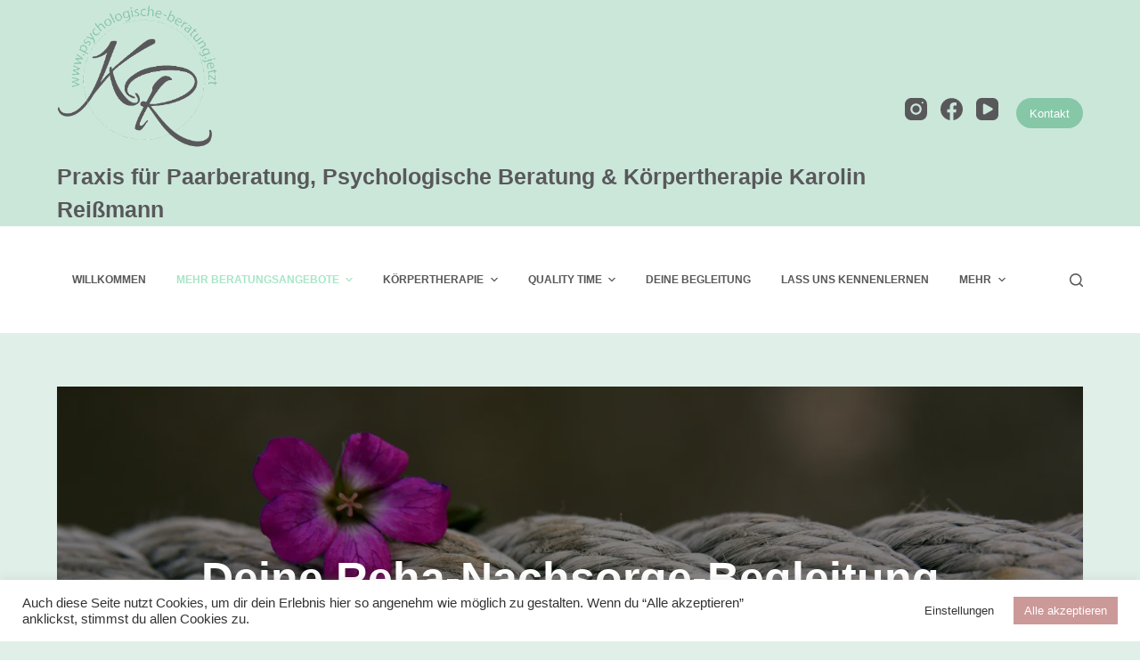

--- FILE ---
content_type: text/html; charset=UTF-8
request_url: https://www.psychologische-beratung.jetzt/deine-reha-nachsorge-begleitung/
body_size: 20258
content:
<!doctype html>
<html lang="de-DE">
<head>
<meta charset="UTF-8">
<meta name="viewport" content="width=device-width, initial-scale=1, maximum-scale=5, viewport-fit=cover">
<link rel="profile" href="https://gmpg.org/xfn/11">
<meta name='robots' content='index, follow, max-image-preview:large, max-snippet:-1, max-video-preview:-1'/>
<title>Reha - Nachsorge - Begleitung online -</title>
<meta name="description" content="Die Reha - Nachsorge bietet dir eine Begleitung für die Zeit nach deiner psychosomatischen Reha, um gut in deinen neuen Alltag zu finden."/>
<link rel="canonical" href="https://www.psychologische-beratung.jetzt/deine-reha-nachsorge-begleitung/"/>
<meta property="og:locale" content="de_DE"/>
<meta property="og:type" content="article"/>
<meta property="og:title" content="Reha - Nachsorge - Begleitung online -"/>
<meta property="og:description" content="Die Reha - Nachsorge bietet dir eine Begleitung für die Zeit nach deiner psychosomatischen Reha, um gut in deinen neuen Alltag zu finden."/>
<meta property="og:url" content="https://www.psychologische-beratung.jetzt/deine-reha-nachsorge-begleitung/"/>
<meta property="article:modified_time" content="2023-07-15T14:53:06+00:00"/>
<meta name="twitter:card" content="summary_large_image"/>
<meta name="twitter:label1" content="Geschätzte Lesezeit"/>
<meta name="twitter:data1" content="2 Minuten"/>
<script type="application/ld+json" class="yoast-schema-graph">{"@context":"https://schema.org","@graph":[{"@type":"Organization","@id":"https://www.psychologische-beratung.jetzt/#organization","name":"Psychologische Beratung und Entspannung Karolin Reißmann","url":"https://www.psychologische-beratung.jetzt/","sameAs":[],"logo":{"@type":"ImageObject","inLanguage":"de-DE","@id":"https://www.psychologische-beratung.jetzt/#/schema/logo/image/","url":"https://psychologische-beratung.jetzt/wp-content/uploads/2022/04/cropped-Logo-mit-Schrift.gif","contentUrl":"https://psychologische-beratung.jetzt/wp-content/uploads/2022/04/cropped-Logo-mit-Schrift.gif","width":567,"height":441,"caption":"Psychologische Beratung und Entspannung Karolin Reißmann"},"image":{"@id":"https://www.psychologische-beratung.jetzt/#/schema/logo/image/"}},{"@type":"WebSite","@id":"https://www.psychologische-beratung.jetzt/#website","url":"https://www.psychologische-beratung.jetzt/","name":"","description":"","publisher":{"@id":"https://www.psychologische-beratung.jetzt/#organization"},"potentialAction":[{"@type":"SearchAction","target":{"@type":"EntryPoint","urlTemplate":"https://www.psychologische-beratung.jetzt/?s={search_term_string}"},"query-input":"required name=search_term_string"}],"inLanguage":"de-DE"},{"@type":"WebPage","@id":"https://www.psychologische-beratung.jetzt/deine-reha-nachsorge-begleitung/#webpage","url":"https://www.psychologische-beratung.jetzt/deine-reha-nachsorge-begleitung/","name":"Reha - Nachsorge - Begleitung online -","isPartOf":{"@id":"https://www.psychologische-beratung.jetzt/#website"},"datePublished":"2022-04-10T15:06:39+00:00","dateModified":"2023-07-15T14:53:06+00:00","description":"Die Reha - Nachsorge bietet dir eine Begleitung für die Zeit nach deiner psychosomatischen Reha, um gut in deinen neuen Alltag zu finden.","breadcrumb":{"@id":"https://www.psychologische-beratung.jetzt/deine-reha-nachsorge-begleitung/#breadcrumb"},"inLanguage":"de-DE","potentialAction":[{"@type":"ReadAction","target":["https://www.psychologische-beratung.jetzt/deine-reha-nachsorge-begleitung/"]}]},{"@type":"BreadcrumbList","@id":"https://www.psychologische-beratung.jetzt/deine-reha-nachsorge-begleitung/#breadcrumb","itemListElement":[{"@type":"ListItem","position":1,"name":"Startseite","item":"https://www.psychologische-beratung.jetzt/"},{"@type":"ListItem","position":2,"name":"Reha &#8211; Nachsorge &#8211; Begleitung online"}]}]}</script>
<link rel='dns-prefetch' href='//www.google.com'/>
<link rel='dns-prefetch' href='//www.googletagmanager.com'/>
<link rel='dns-prefetch' href='//fonts.googleapis.com'/>
<link rel="alternate" type="application/rss+xml" title="&raquo; Feed" href="https://www.psychologische-beratung.jetzt/feed/"/>
<link rel="alternate" type="application/rss+xml" title="&raquo; Kommentar-Feed" href="https://www.psychologische-beratung.jetzt/comments/feed/"/>
<link rel="stylesheet" type="text/css" href="//www.psychologische-beratung.jetzt/wp-content/cache/wpfc-minified/m8e1s4n4/4bfie.css" media="all"/>
<style id='global-styles-inline-css'>body{--wp--preset--color--black:#000000;--wp--preset--color--cyan-bluish-gray:#abb8c3;--wp--preset--color--white:#ffffff;--wp--preset--color--pale-pink:#f78da7;--wp--preset--color--vivid-red:#cf2e2e;--wp--preset--color--luminous-vivid-orange:#ff6900;--wp--preset--color--luminous-vivid-amber:#fcb900;--wp--preset--color--light-green-cyan:#7bdcb5;--wp--preset--color--vivid-green-cyan:#00d084;--wp--preset--color--pale-cyan-blue:#8ed1fc;--wp--preset--color--vivid-cyan-blue:#0693e3;--wp--preset--color--vivid-purple:#9b51e0;--wp--preset--color--palette-color-1:var(--paletteColor1, #2872fa);--wp--preset--color--palette-color-2:var(--paletteColor2, #1559ed);--wp--preset--color--palette-color-3:var(--paletteColor3, #3A4F66);--wp--preset--color--palette-color-4:var(--paletteColor4, #192a3d);--wp--preset--color--palette-color-5:var(--paletteColor5, #e1e8ed);--wp--preset--color--palette-color-6:var(--paletteColor6, #f2f5f7);--wp--preset--color--palette-color-7:var(--paletteColor7, #FAFBFC);--wp--preset--color--palette-color-8:var(--paletteColor8, #ffffff);--wp--preset--gradient--vivid-cyan-blue-to-vivid-purple:linear-gradient(135deg,rgba(6,147,227,1) 0%,rgb(155,81,224) 100%);--wp--preset--gradient--light-green-cyan-to-vivid-green-cyan:linear-gradient(135deg,rgb(122,220,180) 0%,rgb(0,208,130) 100%);--wp--preset--gradient--luminous-vivid-amber-to-luminous-vivid-orange:linear-gradient(135deg,rgba(252,185,0,1) 0%,rgba(255,105,0,1) 100%);--wp--preset--gradient--luminous-vivid-orange-to-vivid-red:linear-gradient(135deg,rgba(255,105,0,1) 0%,rgb(207,46,46) 100%);--wp--preset--gradient--very-light-gray-to-cyan-bluish-gray:linear-gradient(135deg,rgb(238,238,238) 0%,rgb(169,184,195) 100%);--wp--preset--gradient--cool-to-warm-spectrum:linear-gradient(135deg,rgb(74,234,220) 0%,rgb(151,120,209) 20%,rgb(207,42,186) 40%,rgb(238,44,130) 60%,rgb(251,105,98) 80%,rgb(254,248,76) 100%);--wp--preset--gradient--blush-light-purple:linear-gradient(135deg,rgb(255,206,236) 0%,rgb(152,150,240) 100%);--wp--preset--gradient--blush-bordeaux:linear-gradient(135deg,rgb(254,205,165) 0%,rgb(254,45,45) 50%,rgb(107,0,62) 100%);--wp--preset--gradient--luminous-dusk:linear-gradient(135deg,rgb(255,203,112) 0%,rgb(199,81,192) 50%,rgb(65,88,208) 100%);--wp--preset--gradient--pale-ocean:linear-gradient(135deg,rgb(255,245,203) 0%,rgb(182,227,212) 50%,rgb(51,167,181) 100%);--wp--preset--gradient--electric-grass:linear-gradient(135deg,rgb(202,248,128) 0%,rgb(113,206,126) 100%);--wp--preset--gradient--midnight:linear-gradient(135deg,rgb(2,3,129) 0%,rgb(40,116,252) 100%);--wp--preset--gradient--juicy-peach:linear-gradient(to right, #ffecd2 0%, #fcb69f 100%);--wp--preset--gradient--young-passion:linear-gradient(to right, #ff8177 0%, #ff867a 0%, #ff8c7f 21%, #f99185 52%, #cf556c 78%, #b12a5b 100%);--wp--preset--gradient--true-sunset:linear-gradient(to right, #fa709a 0%, #fee140 100%);--wp--preset--gradient--morpheus-den:linear-gradient(to top, #30cfd0 0%, #330867 100%);--wp--preset--gradient--plum-plate:linear-gradient(135deg, #667eea 0%, #764ba2 100%);--wp--preset--gradient--aqua-splash:linear-gradient(15deg, #13547a 0%, #80d0c7 100%);--wp--preset--gradient--love-kiss:linear-gradient(to top, #ff0844 0%, #ffb199 100%);--wp--preset--gradient--new-retrowave:linear-gradient(to top, #3b41c5 0%, #a981bb 49%, #ffc8a9 100%);--wp--preset--gradient--plum-bath:linear-gradient(to top, #cc208e 0%, #6713d2 100%);--wp--preset--gradient--high-flight:linear-gradient(to right, #0acffe 0%, #495aff 100%);--wp--preset--gradient--teen-party:linear-gradient(-225deg, #FF057C 0%, #8D0B93 50%, #321575 100%);--wp--preset--gradient--fabled-sunset:linear-gradient(-225deg, #231557 0%, #44107A 29%, #FF1361 67%, #FFF800 100%);--wp--preset--gradient--arielle-smile:radial-gradient(circle 248px at center, #16d9e3 0%, #30c7ec 47%, #46aef7 100%);--wp--preset--gradient--itmeo-branding:linear-gradient(180deg, #2af598 0%, #009efd 100%);--wp--preset--gradient--deep-blue:linear-gradient(to right, #6a11cb 0%, #2575fc 100%);--wp--preset--gradient--strong-bliss:linear-gradient(to right, #f78ca0 0%, #f9748f 19%, #fd868c 60%, #fe9a8b 100%);--wp--preset--gradient--sweet-period:linear-gradient(to top, #3f51b1 0%, #5a55ae 13%, #7b5fac 25%, #8f6aae 38%, #a86aa4 50%, #cc6b8e 62%, #f18271 75%, #f3a469 87%, #f7c978 100%);--wp--preset--gradient--purple-division:linear-gradient(to top, #7028e4 0%, #e5b2ca 100%);--wp--preset--gradient--cold-evening:linear-gradient(to top, #0c3483 0%, #a2b6df 100%, #6b8cce 100%, #a2b6df 100%);--wp--preset--gradient--mountain-rock:linear-gradient(to right, #868f96 0%, #596164 100%);--wp--preset--gradient--desert-hump:linear-gradient(to top, #c79081 0%, #dfa579 100%);--wp--preset--gradient--ethernal-constance:linear-gradient(to top, #09203f 0%, #537895 100%);--wp--preset--gradient--happy-memories:linear-gradient(-60deg, #ff5858 0%, #f09819 100%);--wp--preset--gradient--grown-early:linear-gradient(to top, #0ba360 0%, #3cba92 100%);--wp--preset--gradient--morning-salad:linear-gradient(-225deg, #B7F8DB 0%, #50A7C2 100%);--wp--preset--gradient--night-call:linear-gradient(-225deg, #AC32E4 0%, #7918F2 48%, #4801FF 100%);--wp--preset--gradient--mind-crawl:linear-gradient(-225deg, #473B7B 0%, #3584A7 51%, #30D2BE 100%);--wp--preset--gradient--angel-care:linear-gradient(-225deg, #FFE29F 0%, #FFA99F 48%, #FF719A 100%);--wp--preset--gradient--juicy-cake:linear-gradient(to top, #e14fad 0%, #f9d423 100%);--wp--preset--gradient--rich-metal:linear-gradient(to right, #d7d2cc 0%, #304352 100%);--wp--preset--gradient--mole-hall:linear-gradient(-20deg, #616161 0%, #9bc5c3 100%);--wp--preset--gradient--cloudy-knoxville:linear-gradient(120deg, #fdfbfb 0%, #ebedee 100%);--wp--preset--gradient--soft-grass:linear-gradient(to top, #c1dfc4 0%, #deecdd 100%);--wp--preset--gradient--saint-petersburg:linear-gradient(135deg, #f5f7fa 0%, #c3cfe2 100%);--wp--preset--gradient--everlasting-sky:linear-gradient(135deg, #fdfcfb 0%, #e2d1c3 100%);--wp--preset--gradient--kind-steel:linear-gradient(-20deg, #e9defa 0%, #fbfcdb 100%);--wp--preset--gradient--over-sun:linear-gradient(60deg, #abecd6 0%, #fbed96 100%);--wp--preset--gradient--premium-white:linear-gradient(to top, #d5d4d0 0%, #d5d4d0 1%, #eeeeec 31%, #efeeec 75%, #e9e9e7 100%);--wp--preset--gradient--clean-mirror:linear-gradient(45deg, #93a5cf 0%, #e4efe9 100%);--wp--preset--gradient--wild-apple:linear-gradient(to top, #d299c2 0%, #fef9d7 100%);--wp--preset--gradient--snow-again:linear-gradient(to top, #e6e9f0 0%, #eef1f5 100%);--wp--preset--gradient--confident-cloud:linear-gradient(to top, #dad4ec 0%, #dad4ec 1%, #f3e7e9 100%);--wp--preset--gradient--glass-water:linear-gradient(to top, #dfe9f3 0%, white 100%);--wp--preset--gradient--perfect-white:linear-gradient(-225deg, #E3FDF5 0%, #FFE6FA 100%);--wp--preset--duotone--dark-grayscale:url('#wp-duotone-dark-grayscale');--wp--preset--duotone--grayscale:url('#wp-duotone-grayscale');--wp--preset--duotone--purple-yellow:url('#wp-duotone-purple-yellow');--wp--preset--duotone--blue-red:url('#wp-duotone-blue-red');--wp--preset--duotone--midnight:url('#wp-duotone-midnight');--wp--preset--duotone--magenta-yellow:url('#wp-duotone-magenta-yellow');--wp--preset--duotone--purple-green:url('#wp-duotone-purple-green');--wp--preset--duotone--blue-orange:url('#wp-duotone-blue-orange');--wp--preset--font-size--small:13px;--wp--preset--font-size--medium:20px;--wp--preset--font-size--large:36px;--wp--preset--font-size--x-large:42px;}.has-black-color{color:var(--wp--preset--color--black) !important;}.has-cyan-bluish-gray-color{color:var(--wp--preset--color--cyan-bluish-gray) !important;}.has-white-color{color:var(--wp--preset--color--white) !important;}.has-pale-pink-color{color:var(--wp--preset--color--pale-pink) !important;}.has-vivid-red-color{color:var(--wp--preset--color--vivid-red) !important;}.has-luminous-vivid-orange-color{color:var(--wp--preset--color--luminous-vivid-orange) !important;}.has-luminous-vivid-amber-color{color:var(--wp--preset--color--luminous-vivid-amber) !important;}.has-light-green-cyan-color{color:var(--wp--preset--color--light-green-cyan) !important;}.has-vivid-green-cyan-color{color:var(--wp--preset--color--vivid-green-cyan) !important;}.has-pale-cyan-blue-color{color:var(--wp--preset--color--pale-cyan-blue) !important;}.has-vivid-cyan-blue-color{color:var(--wp--preset--color--vivid-cyan-blue) !important;}.has-vivid-purple-color{color:var(--wp--preset--color--vivid-purple) !important;}.has-black-background-color{background-color:var(--wp--preset--color--black) !important;}.has-cyan-bluish-gray-background-color{background-color:var(--wp--preset--color--cyan-bluish-gray) !important;}.has-white-background-color{background-color:var(--wp--preset--color--white) !important;}.has-pale-pink-background-color{background-color:var(--wp--preset--color--pale-pink) !important;}.has-vivid-red-background-color{background-color:var(--wp--preset--color--vivid-red) !important;}.has-luminous-vivid-orange-background-color{background-color:var(--wp--preset--color--luminous-vivid-orange) !important;}.has-luminous-vivid-amber-background-color{background-color:var(--wp--preset--color--luminous-vivid-amber) !important;}.has-light-green-cyan-background-color{background-color:var(--wp--preset--color--light-green-cyan) !important;}.has-vivid-green-cyan-background-color{background-color:var(--wp--preset--color--vivid-green-cyan) !important;}.has-pale-cyan-blue-background-color{background-color:var(--wp--preset--color--pale-cyan-blue) !important;}.has-vivid-cyan-blue-background-color{background-color:var(--wp--preset--color--vivid-cyan-blue) !important;}.has-vivid-purple-background-color{background-color:var(--wp--preset--color--vivid-purple) !important;}.has-black-border-color{border-color:var(--wp--preset--color--black) !important;}.has-cyan-bluish-gray-border-color{border-color:var(--wp--preset--color--cyan-bluish-gray) !important;}.has-white-border-color{border-color:var(--wp--preset--color--white) !important;}.has-pale-pink-border-color{border-color:var(--wp--preset--color--pale-pink) !important;}.has-vivid-red-border-color{border-color:var(--wp--preset--color--vivid-red) !important;}.has-luminous-vivid-orange-border-color{border-color:var(--wp--preset--color--luminous-vivid-orange) !important;}.has-luminous-vivid-amber-border-color{border-color:var(--wp--preset--color--luminous-vivid-amber) !important;}.has-light-green-cyan-border-color{border-color:var(--wp--preset--color--light-green-cyan) !important;}.has-vivid-green-cyan-border-color{border-color:var(--wp--preset--color--vivid-green-cyan) !important;}.has-pale-cyan-blue-border-color{border-color:var(--wp--preset--color--pale-cyan-blue) !important;}.has-vivid-cyan-blue-border-color{border-color:var(--wp--preset--color--vivid-cyan-blue) !important;}.has-vivid-purple-border-color{border-color:var(--wp--preset--color--vivid-purple) !important;}.has-vivid-cyan-blue-to-vivid-purple-gradient-background{background:var(--wp--preset--gradient--vivid-cyan-blue-to-vivid-purple) !important;}.has-light-green-cyan-to-vivid-green-cyan-gradient-background{background:var(--wp--preset--gradient--light-green-cyan-to-vivid-green-cyan) !important;}.has-luminous-vivid-amber-to-luminous-vivid-orange-gradient-background{background:var(--wp--preset--gradient--luminous-vivid-amber-to-luminous-vivid-orange) !important;}.has-luminous-vivid-orange-to-vivid-red-gradient-background{background:var(--wp--preset--gradient--luminous-vivid-orange-to-vivid-red) !important;}.has-very-light-gray-to-cyan-bluish-gray-gradient-background{background:var(--wp--preset--gradient--very-light-gray-to-cyan-bluish-gray) !important;}.has-cool-to-warm-spectrum-gradient-background{background:var(--wp--preset--gradient--cool-to-warm-spectrum) !important;}.has-blush-light-purple-gradient-background{background:var(--wp--preset--gradient--blush-light-purple) !important;}.has-blush-bordeaux-gradient-background{background:var(--wp--preset--gradient--blush-bordeaux) !important;}.has-luminous-dusk-gradient-background{background:var(--wp--preset--gradient--luminous-dusk) !important;}.has-pale-ocean-gradient-background{background:var(--wp--preset--gradient--pale-ocean) !important;}.has-electric-grass-gradient-background{background:var(--wp--preset--gradient--electric-grass) !important;}.has-midnight-gradient-background{background:var(--wp--preset--gradient--midnight) !important;}.has-small-font-size{font-size:var(--wp--preset--font-size--small) !important;}.has-medium-font-size{font-size:var(--wp--preset--font-size--medium) !important;}.has-large-font-size{font-size:var(--wp--preset--font-size--large) !important;}.has-x-large-font-size{font-size:var(--wp--preset--font-size--x-large) !important;}</style>
<link rel="stylesheet" type="text/css" href="//www.psychologische-beratung.jetzt/wp-content/cache/wpfc-minified/8yz9v9lc/4bfik.css" media="all"/>
<script src='https://www.googletagmanager.com/gtag/js?id=UA-228817504-1' id='google_gtagjs-js' async></script>
<link rel="https://api.w.org/" href="https://www.psychologische-beratung.jetzt/wp-json/"/><link rel="alternate" type="application/json" href="https://www.psychologische-beratung.jetzt/wp-json/wp/v2/pages/400"/><link rel="EditURI" type="application/rsd+xml" title="RSD" href="https://www.psychologische-beratung.jetzt/xmlrpc.php?rsd"/>
<link rel="wlwmanifest" type="application/wlwmanifest+xml" href="https://www.psychologische-beratung.jetzt/wp-includes/wlwmanifest.xml"/> 
<meta name="generator" content="WordPress 5.9.3"/>
<link rel='shortlink' href='https://www.psychologische-beratung.jetzt/?p=400'/>
<link rel="alternate" type="application/json+oembed" href="https://www.psychologische-beratung.jetzt/wp-json/oembed/1.0/embed?url=https%3A%2F%2Fwww.psychologische-beratung.jetzt%2Fdeine-reha-nachsorge-begleitung%2F"/>
<link rel="alternate" type="text/xml+oembed" href="https://www.psychologische-beratung.jetzt/wp-json/oembed/1.0/embed?url=https%3A%2F%2Fwww.psychologische-beratung.jetzt%2Fdeine-reha-nachsorge-begleitung%2F&#038;format=xml"/>
<meta name="generator" content="Site Kit by Google 1.74.0"/><noscript><link rel='stylesheet' href='https://www.psychologische-beratung.jetzt/wp-content/themes/blocksy/static/bundle/no-scripts.min.css' type='text/css'/></noscript>
<style id="ct-main-styles-inline-css">[data-header*="type-1"] .ct-header [data-id="button"] .ct-button-ghost{--buttonTextInitialColor:var(--buttonInitialColor);--buttonTextHoverColor:#ffffff;}
[data-header*="type-1"] .ct-header [data-id="logo"] .site-logo-container{--logo-max-height:180px;}
[data-header*="type-1"] .ct-header [data-id="logo"] .site-title{--fontWeight:700;--fontSize:25px;--lineHeight:1.5;--linkInitialColor:#58585A;--linkHoverColor:#cc9999;}
[data-header*="type-1"] .ct-header [data-id="logo"]{--horizontal-alignment:left;}
[data-header*="type-1"] .ct-header [data-id="menu"]{--menu-items-spacing:34px;}
[data-header*="type-1"] .ct-header [data-id="menu"] > ul > li > a{--fontWeight:700;--textTransform:uppercase;--fontSize:12px;--lineHeight:1.3;--linkInitialColor:var(--color);}
[data-header*="type-1"] .ct-header [data-id="menu"][data-menu*="type-3"] > ul > li > a{--linkHoverColor:#ffffff;--linkActiveColor:#ffffff;}
[data-header*="type-1"] .ct-header [data-id="menu"] .sub-menu{--linkInitialColor:#ffffff;--dropdown-background-color:#58585a;--dropdown-top-offset:-104px;--dropdown-horizontal-offset:6px;--dropdown-width:149px;--dropdown-items-spacing:10px;--fontWeight:500;--fontSize:12px;--dropdown-divider:1px dashed rgba(255, 255, 255, 0.1);--has-divider:1;--box-shadow:0px 10px 20px rgba(41, 51, 61, 0.1);--border-radius:0px 0px 2px 2px;}
[data-header*="type-1"] .ct-header [data-row*="middle"]{--height:120px;background-color:var(--paletteColor8);--borderTop:none;--borderBottom:none;}
[data-header*="type-1"] .ct-header [data-row*="middle"] > div{--borderTop:none;--borderBottom:none;}
[data-header*="type-1"] [data-id="mobile-menu"]{--fontWeight:700;--fontSize:20px;--linkInitialColor:#ffffff;--mobile-menu-divider:none;}
[data-header*="type-1"] #offcanvas .ct-panel-inner{background-color:rgba(18, 21, 25, 0.98);}
[data-header*="type-1"] #offcanvas{--side-panel-width:500px;}
[data-header*="type-1"] [data-behaviour*="side"]{--box-shadow:0px 0px 70px rgba(0, 0, 0, 0.35);}
[data-header*="type-1"] [data-id="search"] .ct-label{--fontWeight:600;--textTransform:uppercase;--fontSize:12px;}
[data-header*="type-1"] #search-modal .ct-search-results a{--fontWeight:500;--fontSize:14px;--lineHeight:1.4;}
[data-header*="type-1"] #search-modal{--linkInitialColor:#ffffff;--form-text-initial-color:#ffffff;--form-text-focus-color:#ffffff;background-color:rgba(18, 21, 25, 0.98);}
[data-header*="type-1"] [data-id="socials"].ct-header-socials{--icon-size:25px;}
[data-header*="type-1"] [data-id="socials"].ct-header-socials .ct-label{--fontWeight:600;--textTransform:uppercase;--fontSize:12px;--visibility:none;}
[data-header*="type-1"] [data-id="socials"].ct-header-socials [data-color="custom"]{--icon-hover-color:#86c7a8;--background-color:rgba(218, 222, 228, 0.3);--background-hover-color:var(--paletteColor1);}
[data-header*="type-1"] .ct-header [data-row*="top"]{--height:50px;background-color:rgba(133, 199, 167, 0.23);--borderTop:none;--borderBottom:none;}
[data-header*="type-1"] .ct-header [data-row*="top"] > div{--borderTop:none;--borderBottom:none;}
[data-header*="type-1"] [data-id="trigger"]{--icon-size:18px;}
[data-header*="type-1"] [data-id="trigger"] .ct-label{--fontWeight:600;--textTransform:uppercase;--fontSize:12px;}
[data-header*="type-1"]{--header-height:170px;}
[data-footer*="type-1"] .ct-footer [data-row*="bottom"] > div{--container-spacing:25px;--border:none;--border-top:none;--border-bottom:none;--grid-template-columns:initial;}
[data-footer*="type-1"] .ct-footer [data-row*="bottom"] .widget-title{--fontSize:16px;}
[data-footer*="type-1"] .ct-footer [data-row*="bottom"]{--border-top:none;--border-bottom:none;background-color:transparent;}
[data-footer*="type-1"] [data-id="copyright"]{--fontWeight:400;--fontSize:15px;--lineHeight:1.3;}
[data-footer*="type-1"] .ct-footer [data-id="menu"] ul{--fontWeight:700;--textTransform:uppercase;--fontSize:12px;--lineHeight:1.3;}
[data-footer*="type-1"] .ct-footer [data-id="menu"] > ul > li > a{--linkInitialColor:var(--color);}
[data-footer*="type-1"] .ct-footer [data-row*="top"] > div{--container-spacing:30px;--border:none;--border-top:none;--border-bottom:none;--grid-template-columns:repeat(2, 1fr);}
[data-footer*="type-1"] .ct-footer [data-row*="top"] .widget-title{--fontSize:16px;}
[data-footer*="type-1"] .ct-footer [data-row*="top"]{--border-top:none;--border-bottom:none;background-color:transparent;}
[data-footer*="type-1"][data-footer*="reveal"] .site-main{--footer-box-shadow:0px 30px 50px rgba(0, 0, 0, 0.1);}
[data-footer*="type-1"] footer.ct-footer{background-color:var(--paletteColor6);}:root{--fontFamily:-apple-system, BlinkMacSystemFont, 'Segoe UI', Roboto, Helvetica, Arial, sans-serif, 'Apple Color Emoji', 'Segoe UI Emoji', 'Segoe UI Symbol';--fontWeight:400;--textTransform:none;--textDecoration:none;--fontSize:20px;--lineHeight:1.65;--letterSpacing:0em;--buttonFontWeight:500;--buttonFontSize:20px;--has-classic-forms:var(--false);--has-modern-forms:var(--true);--form-field-border-initial-color:var(--border-color);--form-field-border-focus-color:var(--paletteColor1);--form-field-border-width:0 0 1px 0;--form-selection-control-border-width:1px;--form-selection-control-initial-color:var(--border-color);--form-selection-control-accent-color:var(--paletteColor1);--paletteColor1:#2872fa;--paletteColor2:#1559ed;--paletteColor3:#3A4F66;--paletteColor4:#192a3d;--paletteColor5:#e1e8ed;--paletteColor6:#f2f5f7;--paletteColor7:#FAFBFC;--paletteColor8:#ffffff;--color:#58585A;--linkInitialColor:#85c7a7;--linkHoverColor:#a6e6c7;--selectionTextColor:#ffffff;--selectionBackgroundColor:#5b8b78;--border-color:rgba(133, 199, 167, 0.55);--headings-color:#58585A;--content-spacing:1.5em;--buttonMinHeight:40px;--buttonTextInitialColor:#ffffff;--buttonTextHoverColor:#ffffff;--buttonInitialColor:#86c7a8;--buttonHoverColor:#86c7a8;--button-border:none;--buttonBorderRadius:20px;--button-padding:5px 20px;--normal-container-max-width:1900px;--content-vertical-spacing:60px;--narrow-container-max-width:724px;--wide-offset:130px;}h1 {--fontFamily:-apple-system, BlinkMacSystemFont, 'Segoe UI', Roboto, Helvetica, Arial, sans-serif, 'Apple Color Emoji', 'Segoe UI Emoji', 'Segoe UI Symbol';--fontWeight:700;--fontSize:50px;--lineHeight:1;--letterSpacing:0em;}h2{--fontFamily:-apple-system, BlinkMacSystemFont, 'Segoe UI', Roboto, Helvetica, Arial, sans-serif, 'Apple Color Emoji', 'Segoe UI Emoji', 'Segoe UI Symbol';--fontWeight:700;--fontSize:40px;--lineHeight:1.5;}h3 {--fontFamily:-apple-system, BlinkMacSystemFont, 'Segoe UI', Roboto, Helvetica, Arial, sans-serif, 'Apple Color Emoji', 'Segoe UI Emoji', 'Segoe UI Symbol';--fontWeight:700;--fontSize:36px;--lineHeight:1.5;}h4{--fontFamily:-apple-system, BlinkMacSystemFont, 'Segoe UI', Roboto, Helvetica, Arial, sans-serif, 'Apple Color Emoji', 'Segoe UI Emoji', 'Segoe UI Symbol';--fontWeight:700;--fontSize:30px;--lineHeight:1.5;}h5 {--fontWeight:700;--fontSize:26px;--lineHeight:1.5;}h6{--fontWeight:700;--fontSize:20px;--lineHeight:1.5;}.wp-block-quote.is-style-large p, .wp-block-pullquote p, .ct-quote-widget blockquote{--fontFamily:Allura, Sans-Serif;--fontWeight:400;--fontSize:25px;}code, kbd, samp, pre{--fontFamily:-apple-system, BlinkMacSystemFont, 'Segoe UI', Roboto, Helvetica, Arial, sans-serif, 'Apple Color Emoji', 'Segoe UI Emoji', 'Segoe UI Symbol';--fontWeight:400;--fontSize:20px;}.ct-sidebar .widget-title{--fontSize:18px;}.ct-breadcrumbs{--fontWeight:600;--textTransform:uppercase;--fontSize:12px;}body{background-color:#fff7f7;}
[data-prefix="single_blog_post"] .entry-header .page-title{--fontSize:30px;}
[data-prefix="single_blog_post"] .entry-header .entry-meta{--fontWeight:600;--textTransform:uppercase;--fontSize:12px;--lineHeight:1.5;}
[data-prefix="blog"] .entry-header .page-title{--fontSize:30px;}
[data-prefix="blog"] .entry-header .entry-meta{--fontWeight:600;--textTransform:uppercase;--fontSize:12px;--lineHeight:1.5;}
[data-prefix="categories"] .entry-header .page-title{--fontSize:30px;}
[data-prefix="categories"] .entry-header .entry-meta{--fontWeight:600;--textTransform:uppercase;--fontSize:12px;--lineHeight:1.5;}
[data-prefix="search"] .entry-header .page-title{--fontSize:30px;}
[data-prefix="search"] .entry-header .entry-meta{--fontWeight:600;--textTransform:uppercase;--fontSize:12px;--lineHeight:1.5;}
[data-prefix="author"] .entry-header .page-title{--fontSize:30px;}
[data-prefix="author"] .entry-header .entry-meta{--fontWeight:600;--textTransform:uppercase;--fontSize:12px;--lineHeight:1.5;}
[data-prefix="author"] .hero-section[data-type="type-2"]{background-color:var(--paletteColor6);background-image:none;--container-padding:50px 0;}
[data-prefix="blog"] .entry-card .entry-title{--fontSize:37px;--lineHeight:1.3;}
[data-prefix="blog"] .entry-card .entry-meta{--fontWeight:600;--textTransform:uppercase;--fontSize:12px;}
[data-prefix="blog"] [data-cards="simple"] .entry-card{--card-border:1px dashed rgba(224, 229, 235, 0.8);}
[data-prefix="blog"] .entry-card{--entry-divider:1px solid rgba(224, 229, 235, 0.8);--horizontal-alignment:center;}
[data-prefix="categories"] .entries{--grid-template-columns:repeat(3, minmax(0, 1fr));}
[data-prefix="categories"] .entry-card .entry-title{--fontSize:20px;--lineHeight:1.3;}
[data-prefix="categories"] .entry-card .entry-meta{--fontWeight:600;--textTransform:uppercase;--fontSize:12px;}
[data-prefix="categories"] .entry-card{background-color:var(--paletteColor8);--box-shadow:0px 12px 18px -6px rgba(34, 56, 101, 0.04);}
[data-prefix="author"] .entries{--grid-template-columns:repeat(3, minmax(0, 1fr));}
[data-prefix="author"] .entry-card .entry-title{--fontSize:20px;--lineHeight:1.3;}
[data-prefix="author"] .entry-card .entry-meta{--fontWeight:600;--textTransform:uppercase;--fontSize:12px;}
[data-prefix="author"] .entry-card{background-color:var(--paletteColor8);--box-shadow:0px 12px 18px -6px rgba(34, 56, 101, 0.04);}
[data-prefix="search"] .entries{--grid-template-columns:repeat(3, minmax(0, 1fr));}
[data-prefix="search"] .entry-card .entry-title{--fontSize:20px;--lineHeight:1.3;}
[data-prefix="search"] .entry-card .entry-meta{--fontWeight:600;--textTransform:uppercase;--fontSize:12px;}
[data-prefix="search"] .entry-card{background-color:var(--paletteColor8);--box-shadow:0px 12px 18px -6px rgba(34, 56, 101, 0.04);}form textarea{--form-field-height:170px;}.ct-sidebar{--linkInitialColor:var(--color);}
[data-prefix="single_blog_post"] .ct-share-box[data-type="type-1"]{--border:1px solid var(--border-color);}
[data-prefix="single_blog_post"] .post-navigation{--linkInitialColor:var(--color);}
[data-prefix="single_blog_post"] .ct-related-posts-container{background-color:var(--paletteColor6);}
[data-prefix="single_blog_post"] .ct-related-posts{--grid-template-columns:repeat(3, 1fr);}
[data-prefix="single_blog_post"] [class*="ct-container"] > article[class*="post"]{--has-boxed:var(--false);--has-wide:var(--true);}
[data-prefix="single_page"]{background-color:rgba(133, 199, 167, 0.25);}
[data-prefix="single_page"] [class*="ct-container"] > article[class*="post"]{--has-boxed:var(--false);--has-wide:var(--true);}@media(max-width:999.98px){[data-header*="type-1"] .ct-header [data-row*="middle"]{--height:70px;}
[data-header*="type-1"] #offcanvas{--side-panel-width:65vw;}
[data-header*="type-1"]{--header-height:70px;}
[data-footer*="type-1"] .ct-footer [data-row*="bottom"] > div{--grid-template-columns:initial;}
[data-footer*="type-1"] .ct-footer [data-row*="top"] > div{--grid-template-columns:initial;}
[data-prefix="blog"] .entry-card .entry-title{--fontSize:20px;}
[data-prefix="categories"] .entries{--grid-template-columns:repeat(2, minmax(0, 1fr));}
[data-prefix="author"] .entries{--grid-template-columns:repeat(2, minmax(0, 1fr));}
[data-prefix="search"] .entries{--grid-template-columns:repeat(2, minmax(0, 1fr));}
[data-prefix="single_blog_post"] .ct-related-posts {--grid-template-columns:repeat(2, 1fr);}}@media(max-width:689.98px){[data-header*="type-1"] #offcanvas{--side-panel-width:90vw;}
[data-footer*="type-1"] .ct-footer [data-row*="bottom"] > div{--container-spacing:15px;--grid-template-columns:initial;}
[data-footer*="type-1"] .ct-footer [data-row*="top"] > div{--grid-template-columns:initial;}
[data-prefix="blog"] .entry-card .entry-title{--fontSize:18px;}
[data-prefix="categories"] .entries{--grid-template-columns:repeat(1, minmax(0, 1fr));}
[data-prefix="categories"] .entry-card .entry-title{--fontSize:18px;}
[data-prefix="author"] .entries{--grid-template-columns:repeat(1, minmax(0, 1fr));}
[data-prefix="author"] .entry-card .entry-title{--fontSize:18px;}
[data-prefix="search"] .entries{--grid-template-columns:repeat(1, minmax(0, 1fr));}
[data-prefix="search"] .entry-card .entry-title{--fontSize:18px;}:root{--content-vertical-spacing:50px;}
[data-prefix="single_blog_post"] .ct-related-posts {--grid-template-columns:repeat(1, 1fr);}}</style>
<link rel="icon" href="https://www.psychologische-beratung.jetzt/wp-content/uploads/2022/12/Flavicon-32x32-1.png" sizes="32x32"/>
<link rel="icon" href="https://www.psychologische-beratung.jetzt/wp-content/uploads/2022/12/Flavicon-32x32-1.png" sizes="192x192"/>
<link rel="apple-touch-icon" href="https://www.psychologische-beratung.jetzt/wp-content/uploads/2022/12/Flavicon-32x32-1.png"/>
<meta name="msapplication-TileImage" content="https://www.psychologische-beratung.jetzt/wp-content/uploads/2022/12/Flavicon-32x32-1.png"/>
</head>
<body class="page-template-default page page-id-400 wp-custom-logo wp-embed-responsive ct-loading" data-link="type-2" data-prefix="single_page" data-header="type-1" data-footer="type-1" itemscope="itemscope" itemtype="https://schema.org/WebPage">
<a class="skip-link show-on-focus" href="#main">
Zum Inhalt springen</a>
<svg xmlns="http://www.w3.org/2000/svg" viewBox="0 0 0 0" width="0" height="0" focusable="false" role="none" style="visibility: hidden; position: absolute; left: -9999px; overflow: hidden;" ><defs><filter id="wp-duotone-dark-grayscale"><feColorMatrix color-interpolation-filters="sRGB" type="matrix" values=" .299 .587 .114 0 0 .299 .587 .114 0 0 .299 .587 .114 0 0 .299 .587 .114 0 0 " /><feComponentTransfer color-interpolation-filters="sRGB" ><feFuncR type="table" tableValues="0 0.49803921568627" /><feFuncG type="table" tableValues="0 0.49803921568627" /><feFuncB type="table" tableValues="0 0.49803921568627" /><feFuncA type="table" tableValues="1 1" /></feComponentTransfer><feComposite in2="SourceGraphic" operator="in" /></filter></defs></svg><svg xmlns="http://www.w3.org/2000/svg" viewBox="0 0 0 0" width="0" height="0" focusable="false" role="none" style="visibility: hidden; position: absolute; left: -9999px; overflow: hidden;" ><defs><filter id="wp-duotone-grayscale"><feColorMatrix color-interpolation-filters="sRGB" type="matrix" values=" .299 .587 .114 0 0 .299 .587 .114 0 0 .299 .587 .114 0 0 .299 .587 .114 0 0 " /><feComponentTransfer color-interpolation-filters="sRGB" ><feFuncR type="table" tableValues="0 1" /><feFuncG type="table" tableValues="0 1" /><feFuncB type="table" tableValues="0 1" /><feFuncA type="table" tableValues="1 1" /></feComponentTransfer><feComposite in2="SourceGraphic" operator="in" /></filter></defs></svg><svg xmlns="http://www.w3.org/2000/svg" viewBox="0 0 0 0" width="0" height="0" focusable="false" role="none" style="visibility: hidden; position: absolute; left: -9999px; overflow: hidden;" ><defs><filter id="wp-duotone-purple-yellow"><feColorMatrix color-interpolation-filters="sRGB" type="matrix" values=" .299 .587 .114 0 0 .299 .587 .114 0 0 .299 .587 .114 0 0 .299 .587 .114 0 0 " /><feComponentTransfer color-interpolation-filters="sRGB" ><feFuncR type="table" tableValues="0.54901960784314 0.98823529411765" /><feFuncG type="table" tableValues="0 1" /><feFuncB type="table" tableValues="0.71764705882353 0.25490196078431" /><feFuncA type="table" tableValues="1 1" /></feComponentTransfer><feComposite in2="SourceGraphic" operator="in" /></filter></defs></svg><svg xmlns="http://www.w3.org/2000/svg" viewBox="0 0 0 0" width="0" height="0" focusable="false" role="none" style="visibility: hidden; position: absolute; left: -9999px; overflow: hidden;" ><defs><filter id="wp-duotone-blue-red"><feColorMatrix color-interpolation-filters="sRGB" type="matrix" values=" .299 .587 .114 0 0 .299 .587 .114 0 0 .299 .587 .114 0 0 .299 .587 .114 0 0 " /><feComponentTransfer color-interpolation-filters="sRGB" ><feFuncR type="table" tableValues="0 1" /><feFuncG type="table" tableValues="0 0.27843137254902" /><feFuncB type="table" tableValues="0.5921568627451 0.27843137254902" /><feFuncA type="table" tableValues="1 1" /></feComponentTransfer><feComposite in2="SourceGraphic" operator="in" /></filter></defs></svg><svg xmlns="http://www.w3.org/2000/svg" viewBox="0 0 0 0" width="0" height="0" focusable="false" role="none" style="visibility: hidden; position: absolute; left: -9999px; overflow: hidden;" ><defs><filter id="wp-duotone-midnight"><feColorMatrix color-interpolation-filters="sRGB" type="matrix" values=" .299 .587 .114 0 0 .299 .587 .114 0 0 .299 .587 .114 0 0 .299 .587 .114 0 0 " /><feComponentTransfer color-interpolation-filters="sRGB" ><feFuncR type="table" tableValues="0 0" /><feFuncG type="table" tableValues="0 0.64705882352941" /><feFuncB type="table" tableValues="0 1" /><feFuncA type="table" tableValues="1 1" /></feComponentTransfer><feComposite in2="SourceGraphic" operator="in" /></filter></defs></svg><svg xmlns="http://www.w3.org/2000/svg" viewBox="0 0 0 0" width="0" height="0" focusable="false" role="none" style="visibility: hidden; position: absolute; left: -9999px; overflow: hidden;" ><defs><filter id="wp-duotone-magenta-yellow"><feColorMatrix color-interpolation-filters="sRGB" type="matrix" values=" .299 .587 .114 0 0 .299 .587 .114 0 0 .299 .587 .114 0 0 .299 .587 .114 0 0 " /><feComponentTransfer color-interpolation-filters="sRGB" ><feFuncR type="table" tableValues="0.78039215686275 1" /><feFuncG type="table" tableValues="0 0.94901960784314" /><feFuncB type="table" tableValues="0.35294117647059 0.47058823529412" /><feFuncA type="table" tableValues="1 1" /></feComponentTransfer><feComposite in2="SourceGraphic" operator="in" /></filter></defs></svg><svg xmlns="http://www.w3.org/2000/svg" viewBox="0 0 0 0" width="0" height="0" focusable="false" role="none" style="visibility: hidden; position: absolute; left: -9999px; overflow: hidden;" ><defs><filter id="wp-duotone-purple-green"><feColorMatrix color-interpolation-filters="sRGB" type="matrix" values=" .299 .587 .114 0 0 .299 .587 .114 0 0 .299 .587 .114 0 0 .299 .587 .114 0 0 " /><feComponentTransfer color-interpolation-filters="sRGB" ><feFuncR type="table" tableValues="0.65098039215686 0.40392156862745" /><feFuncG type="table" tableValues="0 1" /><feFuncB type="table" tableValues="0.44705882352941 0.4" /><feFuncA type="table" tableValues="1 1" /></feComponentTransfer><feComposite in2="SourceGraphic" operator="in" /></filter></defs></svg><svg xmlns="http://www.w3.org/2000/svg" viewBox="0 0 0 0" width="0" height="0" focusable="false" role="none" style="visibility: hidden; position: absolute; left: -9999px; overflow: hidden;" ><defs><filter id="wp-duotone-blue-orange"><feColorMatrix color-interpolation-filters="sRGB" type="matrix" values=" .299 .587 .114 0 0 .299 .587 .114 0 0 .299 .587 .114 0 0 .299 .587 .114 0 0 " /><feComponentTransfer color-interpolation-filters="sRGB" ><feFuncR type="table" tableValues="0.098039215686275 1" /><feFuncG type="table" tableValues="0 0.66274509803922" /><feFuncB type="table" tableValues="0.84705882352941 0.41960784313725" /><feFuncA type="table" tableValues="1 1" /></feComponentTransfer><feComposite in2="SourceGraphic" operator="in" /></filter></defs></svg><div class="ct-drawer-canvas">
<div id="search-modal" class="ct-panel" data-behaviour="modal">
<div class="ct-panel-actions"> <button class="ct-toggle-close" data-type="type-1" aria-label="Close search modal"> <svg class="ct-icon" width="12" height="12" viewBox="0 0 15 15"> <path d="M1 15a1 1 0 01-.71-.29 1 1 0 010-1.41l5.8-5.8-5.8-5.8A1 1 0 011.7.29l5.8 5.8 5.8-5.8a1 1 0 011.41 1.41l-5.8 5.8 5.8 5.8a1 1 0 01-1.41 1.41l-5.8-5.8-5.8 5.8A1 1 0 011 15z"/> </svg> </button></div><div class="ct-panel-content"> <form role="search" method="get" class="search-form" action="https://www.psychologische-beratung.jetzt" data-live-results="thumbs"> <input type="search" class="modal-field" placeholder="Suche" value="" name="s" autocomplete="off" title="Sucheingabe" /> <button type="submit" class="search-submit" aria-label="Such-Button"> <svg class="ct-icon" aria-hidden="true" width="15" height="15" viewBox="0 0 15 15"><path d="M14.8,13.7L12,11c0.9-1.2,1.5-2.6,1.5-4.2c0-3.7-3-6.8-6.8-6.8S0,3,0,6.8s3,6.8,6.8,6.8c1.6,0,3.1-0.6,4.2-1.5l2.8,2.8c0.1,0.1,0.3,0.2,0.5,0.2s0.4-0.1,0.5-0.2C15.1,14.5,15.1,14,14.8,13.7z M1.5,6.8c0-2.9,2.4-5.2,5.2-5.2S12,3.9,12,6.8S9.6,12,6.8,12S1.5,9.6,1.5,6.8z"/></svg> <span data-loader="circles"><span></span><span></span><span></span></span> </button> <input type="hidden" name="ct_post_type" value="post:page"> </form></div></div><div id="offcanvas" class="ct-panel ct-header" data-behaviour="right-side"><div class="ct-panel-inner">
<div class="ct-panel-actions"> <button class="ct-toggle-close" data-type="type-1" aria-label="Close drawer"> <svg class="ct-icon" width="12" height="12" viewBox="0 0 15 15"> <path d="M1 15a1 1 0 01-.71-.29 1 1 0 010-1.41l5.8-5.8-5.8-5.8A1 1 0 011.7.29l5.8 5.8 5.8-5.8a1 1 0 011.41 1.41l-5.8 5.8 5.8 5.8a1 1 0 01-1.41 1.41l-5.8-5.8-5.8 5.8A1 1 0 011 15z"/> </svg> </button></div><div class="ct-panel-content" data-device="desktop"></div><div class="ct-panel-content" data-device="mobile"> <nav class="mobile-menu has-submenu" data-id="mobile-menu" data-interaction="click" data-toggle-type="type-1" aria-label="Off Canvas Menu"> <ul id="menu-header-menue-1"><li class="menu-item menu-item-type-post_type menu-item-object-page menu-item-home menu-item-187"><a href="https://www.psychologische-beratung.jetzt/" class="ct-menu-link">Willkommen</a></li> <li class="menu-item menu-item-type-post_type menu-item-object-page current-menu-ancestor current-menu-parent current_page_parent current_page_ancestor menu-item-has-children menu-item-210"><span class="ct-sub-menu-parent"><a href="https://www.psychologische-beratung.jetzt/wir-gemeinsam/" class="ct-menu-link">mehr Beratungsangebote</a><button class="ct-toggle-dropdown-mobile" aria-label="Expand dropdown menu" aria-expanded="false" ><svg class="ct-icon toggle-icon-1" width="15" height="15" viewBox="0 0 15 15"><path d="M3.9,5.1l3.6,3.6l3.6-3.6l1.4,0.7l-5,5l-5-5L3.9,5.1z"/></svg></button></span> <ul class="sub-menu"> <li class="menu-item menu-item-type-custom menu-item-object-custom menu-item-1586"><a href="https://www.psychologische-beratung.jetzt/wir-gemeinsam/" class="ct-menu-link">Alle Angebote</a></li> <li class="menu-item menu-item-type-post_type menu-item-object-page menu-item-2804"><a href="https://www.psychologische-beratung.jetzt/eure-paarberatung/" class="ct-menu-link">Eure Paarberatung</a></li> <li class="menu-item menu-item-type-post_type menu-item-object-page menu-item-2807"><a href="https://www.psychologische-beratung.jetzt/liebevolle-alltags-begleitung/" class="ct-menu-link">Liebevolle Alltags-Begleitung</a></li> <li class="menu-item menu-item-type-post_type menu-item-object-page current-menu-item page_item page-item-400 current_page_item menu-item-406"><a href="https://www.psychologische-beratung.jetzt/deine-reha-nachsorge-begleitung/" aria-current="page" class="ct-menu-link">Reha – Nachsorge &#8211; Begleitung</a></li> <li class="menu-item menu-item-type-post_type menu-item-object-page menu-item-405"><a href="https://www.psychologische-beratung.jetzt/therapieplatz-wartezeit-begleitung/" class="ct-menu-link">Therapieplatz – Wartezeit – Begleitung</a></li> </ul> </li> <li class="menu-item menu-item-type-post_type menu-item-object-page menu-item-has-children menu-item-2748"><span class="ct-sub-menu-parent"><a href="https://www.psychologische-beratung.jetzt/koerpertherapie/" class="ct-menu-link">Körpertherapie</a><button class="ct-toggle-dropdown-mobile" aria-label="Expand dropdown menu" aria-expanded="false" ><svg class="ct-icon toggle-icon-1" width="15" height="15" viewBox="0 0 15 15"><path d="M3.9,5.1l3.6,3.6l3.6-3.6l1.4,0.7l-5,5l-5-5L3.9,5.1z"/></svg></button></span> <ul class="sub-menu"> <li class="menu-item menu-item-type-custom menu-item-object-custom menu-item-2976"><a href="https://www.psychologische-beratung.jetzt/koerpertherapie/" class="ct-menu-link">Körpertherapie</a></li> <li class="menu-item menu-item-type-post_type menu-item-object-page menu-item-2936"><a href="https://www.psychologische-beratung.jetzt/breathwork/" class="ct-menu-link">Breathwork</a></li> </ul> </li> <li class="menu-item menu-item-type-post_type menu-item-object-page menu-item-has-children menu-item-2935"><span class="ct-sub-menu-parent"><a href="https://www.psychologische-beratung.jetzt/quality-time-iserlohn/" class="ct-menu-link">Quality Time</a><button class="ct-toggle-dropdown-mobile" aria-label="Expand dropdown menu" aria-expanded="false" ><svg class="ct-icon toggle-icon-1" width="15" height="15" viewBox="0 0 15 15"><path d="M3.9,5.1l3.6,3.6l3.6-3.6l1.4,0.7l-5,5l-5-5L3.9,5.1z"/></svg></button></span> <ul class="sub-menu"> <li class="menu-item menu-item-type-custom menu-item-object-custom menu-item-2968"><a href="https://www.psychologische-beratung.jetzt/quality-time-iserlohn/" class="ct-menu-link">Quality Time Iserlohn</a></li> <li class="menu-item menu-item-type-post_type menu-item-object-page menu-item-2930"><a href="https://www.psychologische-beratung.jetzt/autogenes-training/" class="ct-menu-link">Autogenes Training</a></li> <li class="menu-item menu-item-type-post_type menu-item-object-page menu-item-2929"><a href="https://www.psychologische-beratung.jetzt/transformative-atemreise/" class="ct-menu-link">Transformative Atemreisen</a></li> <li class="menu-item menu-item-type-post_type menu-item-object-page menu-item-2931"><a href="https://www.psychologische-beratung.jetzt/bewegungsmeditation/" class="ct-menu-link">Bewegungsmeditation</a></li> <li class="menu-item menu-item-type-post_type menu-item-object-page menu-item-2932"><a href="https://www.psychologische-beratung.jetzt/workshop-koeniginnen-des-lebens/" class="ct-menu-link">Workshop Königin des Lebens</a></li> <li class="menu-item menu-item-type-post_type menu-item-object-page menu-item-2933"><a href="https://www.psychologische-beratung.jetzt/workshop-koerperwahrnehmung/" class="ct-menu-link">Workshop Körperwahrnehmung</a></li> <li class="menu-item menu-item-type-post_type menu-item-object-page menu-item-2934"><a href="https://www.psychologische-beratung.jetzt/workshop-atme-jetzt/" class="ct-menu-link">Workshop Atme Jetzt</a></li> <li class="menu-item menu-item-type-post_type menu-item-object-page menu-item-2928"><a href="https://www.psychologische-beratung.jetzt/quality-time-anmeldung/" class="ct-menu-link">Quality Time Anmeldung</a></li> </ul> </li> <li class="menu-item menu-item-type-post_type menu-item-object-page menu-item-222"><a href="https://www.psychologische-beratung.jetzt/karolin-reissmann/" class="ct-menu-link">Deine Begleitung</a></li> <li class="menu-item menu-item-type-post_type menu-item-object-page menu-item-989"><a href="https://www.psychologische-beratung.jetzt/lass-uns-kennenlernen/" class="ct-menu-link">Lass uns kennenlernen</a></li> <li class="menu-item menu-item-type-post_type menu-item-object-page menu-item-2223"><a href="https://www.psychologische-beratung.jetzt/ablauf-und-honorar/" class="ct-menu-link">Ablauf und Honorar</a></li> <li class="menu-item menu-item-type-custom menu-item-object-custom menu-item-has-children menu-item-1694"><span class="ct-sub-menu-parent"><a href="https://www.psychologische-beratung.jetzt/extras/" class="ct-menu-link">Extras</a><button class="ct-toggle-dropdown-mobile" aria-label="Expand dropdown menu" aria-expanded="false" ><svg class="ct-icon toggle-icon-1" width="15" height="15" viewBox="0 0 15 15"><path d="M3.9,5.1l3.6,3.6l3.6-3.6l1.4,0.7l-5,5l-5-5L3.9,5.1z"/></svg></button></span> <ul class="sub-menu"> <li class="menu-item menu-item-type-post_type menu-item-object-page menu-item-1952"><a href="https://www.psychologische-beratung.jetzt/entspannung-zum-lesen/" class="ct-menu-link">Buch</a></li> <li class="menu-item menu-item-type-post_type menu-item-object-page menu-item-2345"><a href="https://www.psychologische-beratung.jetzt/geschenke/" class="ct-menu-link">Geschenke</a></li> <li class="menu-item menu-item-type-post_type menu-item-object-page menu-item-1696"><a href="https://www.psychologische-beratung.jetzt/lebensberatung/" class="ct-menu-link">Wie hilft mir eine Lebensberatung?</a></li> <li class="menu-item menu-item-type-post_type menu-item-object-page menu-item-1695"><a href="https://www.psychologische-beratung.jetzt/psychotherapie-finden/" class="ct-menu-link">Wie finde ich eine Psychotherapie?</a></li> </ul> </li> </ul></nav></div></div></div></div><div id="main-container">
<header id="header" class="ct-header" data-id="type-1" itemscope="" itemtype="https://schema.org/WPHeader"><div data-device="desktop"><div data-row="top" data-column-set="2"><div class="ct-container"><div data-column="start" data-placements="1"><div data-items="primary">
<div class="site-branding" data-id="logo" data-logo="top" itemscope="itemscope" itemtype="https://schema.org/Organization">
<a href="https://www.psychologische-beratung.jetzt/" class="site-logo-container" rel="home"><img width="567" height="567" src="https://www.psychologische-beratung.jetzt/wp-content/uploads/2022/12/Logo-1.gif" class="default-logo" alt="Karolin Reißmann"/></a>	
<div class="site-title-container"> <span class="site-title" itemprop="name"> <a href="https://www.psychologische-beratung.jetzt/" rel="home" itemprop="url"> Praxis für Paarberatung, Psychologische Beratung & Körpertherapie Karolin Reißmann </a> </span></div></div></div></div><div data-column="end" data-placements="1"><div data-items="primary">
<div class="ct-header-socials" data-id="socials">
<div class="ct-social-box" data-icon-size="custom" data-color="custom" data-icons-type="simple"> <a href="https://www.instagram.com/karolin.reissmann/" data-network="instagram" aria-label="Instagram" rel="noopener"> <span class="ct-icon-container"> <svg class="ct-icon" width="20" height="20" viewBox="0 0 20 20" aria-hidden="true"> <circle cx="10" cy="10" r="3.3"/> <path d="M14.2,0H5.8C2.6,0,0,2.6,0,5.8v8.3C0,17.4,2.6,20,5.8,20h8.3c3.2,0,5.8-2.6,5.8-5.8V5.8C20,2.6,17.4,0,14.2,0zM10,15c-2.8,0-5-2.2-5-5s2.2-5,5-5s5,2.2,5,5S12.8,15,10,15z M15.8,5C15.4,5,15,4.6,15,4.2s0.4-0.8,0.8-0.8s0.8,0.4,0.8,0.8S16.3,5,15.8,5z"/> </svg> </span><span class="ct-label" hidden="">Instagram</span> </a> <a href="https://www.facebook.com/profile.php?id=100035215659704" data-network="facebook" aria-label="Facebook" rel="noopener"> <span class="ct-icon-container"> <svg class="ct-icon" width="20px" height="20px" viewBox="0 0 20 20" aria-hidden="true"> <path d="M20,10.1c0-5.5-4.5-10-10-10S0,4.5,0,10.1c0,5,3.7,9.1,8.4,9.9v-7H5.9v-2.9h2.5V7.9C8.4,5.4,9.9,4,12.2,4c1.1,0,2.2,0.2,2.2,0.2v2.5h-1.3c-1.2,0-1.6,0.8-1.6,1.6v1.9h2.8L13.9,13h-2.3v7C16.3,19.2,20,15.1,20,10.1z"/> </svg> </span><span class="ct-label" hidden="">Facebook</span> </a> <a href="https://www.youtube.com/channel/UC9Rm0O0soQHN0QOy_qGiTlg" data-network="youtube" aria-label="YouTube" rel="noopener"> <span class="ct-icon-container"> <svg class="ct-icon" width="20" height="20" viewbox="0 0 20 20" aria-hidden="true"> <path d="M15,0H5C2.2,0,0,2.2,0,5v10c0,2.8,2.2,5,5,5h10c2.8,0,5-2.2,5-5V5C20,2.2,17.8,0,15,0z M14.5,10.9l-6.8,3.8c-0.1,0.1-0.3,0.1-0.5,0.1c-0.5,0-1-0.4-1-1l0,0V6.2c0-0.5,0.4-1,1-1c0.2,0,0.3,0,0.5,0.1l6.8,3.8c0.5,0.3,0.7,0.8,0.4,1.3C14.8,10.6,14.6,10.8,14.5,10.9z"/> </svg> </span><span class="ct-label" hidden="">YouTube</span> </a></div></div><div class="ct-header-cta" data-id="button"> <a href="https://www.psychologische-beratung.jetzt/kontakt/" class="ct-button" data-size="small"> Kontakt </a></div></div></div></div></div><div data-row="middle" data-column-set="2"><div class="ct-container"><div data-column="start" data-placements="1"><div data-items="primary"> <nav id="header-menu-1" class="header-menu-1" data-id="menu" data-interaction="hover" data-menu="type-1" data-dropdown="type-3:padded" data-responsive="no" itemscope="" itemtype="https://schema.org/SiteNavigationElement" aria-label="Header-Menü"> <ul id="menu-header-menue" class="menu"><li id="menu-item-187" class="menu-item menu-item-type-post_type menu-item-object-page menu-item-home menu-item-187"><a href="https://www.psychologische-beratung.jetzt/" class="ct-menu-link">Willkommen</a></li> <li id="menu-item-210" class="menu-item menu-item-type-post_type menu-item-object-page current-menu-ancestor current-menu-parent current_page_parent current_page_ancestor menu-item-has-children menu-item-210 animated-submenu"><a href="https://www.psychologische-beratung.jetzt/wir-gemeinsam/" class="ct-menu-link">mehr Beratungsangebote<span class="ct-toggle-dropdown-desktop"><svg class="ct-icon" width="8" height="8" viewBox="0 0 15 15"><path d="M2.1,3.2l5.4,5.4l5.4-5.4L15,4.3l-7.5,7.5L0,4.3L2.1,3.2z"/></svg></span></a><button class="ct-toggle-dropdown-desktop-ghost" aria-label="Expand dropdown menu" aria-expanded="false" ></button> <ul class="sub-menu"> <li id="menu-item-1586" class="menu-item menu-item-type-custom menu-item-object-custom menu-item-1586"><a href="https://www.psychologische-beratung.jetzt/wir-gemeinsam/" class="ct-menu-link">Alle Angebote</a></li> <li id="menu-item-2804" class="menu-item menu-item-type-post_type menu-item-object-page menu-item-2804"><a href="https://www.psychologische-beratung.jetzt/eure-paarberatung/" class="ct-menu-link">Eure Paarberatung</a></li> <li id="menu-item-2807" class="menu-item menu-item-type-post_type menu-item-object-page menu-item-2807"><a href="https://www.psychologische-beratung.jetzt/liebevolle-alltags-begleitung/" class="ct-menu-link">Liebevolle Alltags-Begleitung</a></li> <li id="menu-item-406" class="menu-item menu-item-type-post_type menu-item-object-page current-menu-item page_item page-item-400 current_page_item menu-item-406"><a href="https://www.psychologische-beratung.jetzt/deine-reha-nachsorge-begleitung/" aria-current="page" class="ct-menu-link">Reha – Nachsorge &#8211; Begleitung</a></li> <li id="menu-item-405" class="menu-item menu-item-type-post_type menu-item-object-page menu-item-405"><a href="https://www.psychologische-beratung.jetzt/therapieplatz-wartezeit-begleitung/" class="ct-menu-link">Therapieplatz – Wartezeit – Begleitung</a></li> </ul> </li> <li id="menu-item-2748" class="menu-item menu-item-type-post_type menu-item-object-page menu-item-has-children menu-item-2748 animated-submenu"><a href="https://www.psychologische-beratung.jetzt/koerpertherapie/" class="ct-menu-link">Körpertherapie<span class="ct-toggle-dropdown-desktop"><svg class="ct-icon" width="8" height="8" viewBox="0 0 15 15"><path d="M2.1,3.2l5.4,5.4l5.4-5.4L15,4.3l-7.5,7.5L0,4.3L2.1,3.2z"/></svg></span></a><button class="ct-toggle-dropdown-desktop-ghost" aria-label="Expand dropdown menu" aria-expanded="false" ></button> <ul class="sub-menu"> <li id="menu-item-2976" class="menu-item menu-item-type-custom menu-item-object-custom menu-item-2976"><a href="https://www.psychologische-beratung.jetzt/koerpertherapie/" class="ct-menu-link">Körpertherapie</a></li> <li id="menu-item-2936" class="menu-item menu-item-type-post_type menu-item-object-page menu-item-2936"><a href="https://www.psychologische-beratung.jetzt/breathwork/" class="ct-menu-link">Breathwork</a></li> </ul> </li> <li id="menu-item-2935" class="menu-item menu-item-type-post_type menu-item-object-page menu-item-has-children menu-item-2935 animated-submenu"><a href="https://www.psychologische-beratung.jetzt/quality-time-iserlohn/" class="ct-menu-link">Quality Time<span class="ct-toggle-dropdown-desktop"><svg class="ct-icon" width="8" height="8" viewBox="0 0 15 15"><path d="M2.1,3.2l5.4,5.4l5.4-5.4L15,4.3l-7.5,7.5L0,4.3L2.1,3.2z"/></svg></span></a><button class="ct-toggle-dropdown-desktop-ghost" aria-label="Expand dropdown menu" aria-expanded="false" ></button> <ul class="sub-menu"> <li id="menu-item-2968" class="menu-item menu-item-type-custom menu-item-object-custom menu-item-2968"><a href="https://www.psychologische-beratung.jetzt/quality-time-iserlohn/" class="ct-menu-link">Quality Time Iserlohn</a></li> <li id="menu-item-2930" class="menu-item menu-item-type-post_type menu-item-object-page menu-item-2930"><a href="https://www.psychologische-beratung.jetzt/autogenes-training/" class="ct-menu-link">Autogenes Training</a></li> <li id="menu-item-2929" class="menu-item menu-item-type-post_type menu-item-object-page menu-item-2929"><a href="https://www.psychologische-beratung.jetzt/transformative-atemreise/" class="ct-menu-link">Transformative Atemreisen</a></li> <li id="menu-item-2931" class="menu-item menu-item-type-post_type menu-item-object-page menu-item-2931"><a href="https://www.psychologische-beratung.jetzt/bewegungsmeditation/" class="ct-menu-link">Bewegungsmeditation</a></li> <li id="menu-item-2932" class="menu-item menu-item-type-post_type menu-item-object-page menu-item-2932"><a href="https://www.psychologische-beratung.jetzt/workshop-koeniginnen-des-lebens/" class="ct-menu-link">Workshop Königin des Lebens</a></li> <li id="menu-item-2933" class="menu-item menu-item-type-post_type menu-item-object-page menu-item-2933"><a href="https://www.psychologische-beratung.jetzt/workshop-koerperwahrnehmung/" class="ct-menu-link">Workshop Körperwahrnehmung</a></li> <li id="menu-item-2934" class="menu-item menu-item-type-post_type menu-item-object-page menu-item-2934"><a href="https://www.psychologische-beratung.jetzt/workshop-atme-jetzt/" class="ct-menu-link">Workshop Atme Jetzt</a></li> <li id="menu-item-2928" class="menu-item menu-item-type-post_type menu-item-object-page menu-item-2928"><a href="https://www.psychologische-beratung.jetzt/quality-time-anmeldung/" class="ct-menu-link">Quality Time Anmeldung</a></li> </ul> </li> <li id="menu-item-222" class="menu-item menu-item-type-post_type menu-item-object-page menu-item-222"><a href="https://www.psychologische-beratung.jetzt/karolin-reissmann/" class="ct-menu-link">Deine Begleitung</a></li> <li id="menu-item-989" class="menu-item menu-item-type-post_type menu-item-object-page menu-item-989"><a href="https://www.psychologische-beratung.jetzt/lass-uns-kennenlernen/" class="ct-menu-link">Lass uns kennenlernen</a></li> <li id="menu-item-2223" class="menu-item menu-item-type-post_type menu-item-object-page menu-item-2223"><a href="https://www.psychologische-beratung.jetzt/ablauf-und-honorar/" class="ct-menu-link">Ablauf und Honorar</a></li> <li id="menu-item-1694" class="menu-item menu-item-type-custom menu-item-object-custom menu-item-has-children menu-item-1694 animated-submenu"><a href="https://www.psychologische-beratung.jetzt/extras/" class="ct-menu-link">Extras<span class="ct-toggle-dropdown-desktop"><svg class="ct-icon" width="8" height="8" viewBox="0 0 15 15"><path d="M2.1,3.2l5.4,5.4l5.4-5.4L15,4.3l-7.5,7.5L0,4.3L2.1,3.2z"/></svg></span></a><button class="ct-toggle-dropdown-desktop-ghost" aria-label="Expand dropdown menu" aria-expanded="false" ></button> <ul class="sub-menu"> <li id="menu-item-1952" class="menu-item menu-item-type-post_type menu-item-object-page menu-item-1952"><a href="https://www.psychologische-beratung.jetzt/entspannung-zum-lesen/" class="ct-menu-link">Buch</a></li> <li id="menu-item-2345" class="menu-item menu-item-type-post_type menu-item-object-page menu-item-2345"><a href="https://www.psychologische-beratung.jetzt/geschenke/" class="ct-menu-link">Geschenke</a></li> <li id="menu-item-1696" class="menu-item menu-item-type-post_type menu-item-object-page menu-item-1696"><a href="https://www.psychologische-beratung.jetzt/lebensberatung/" class="ct-menu-link">Wie hilft mir eine Lebensberatung?</a></li> <li id="menu-item-1695" class="menu-item menu-item-type-post_type menu-item-object-page menu-item-1695"><a href="https://www.psychologische-beratung.jetzt/psychotherapie-finden/" class="ct-menu-link">Wie finde ich eine Psychotherapie?</a></li> </ul> </li> </ul></nav></div></div><div data-column="end" data-placements="1"><div data-items="primary"> <button data-toggle-panel="#search-modal" class="ct-header-search ct-toggle " aria-label="Open search form" data-label="left" data-id="search" > <span class="ct-label ct-hidden-sm ct-hidden-md ct-hidden-lg">Suche</span> <svg class="ct-icon" aria-hidden="true" width="15" height="15" viewBox="0 0 15 15"><path d="M14.8,13.7L12,11c0.9-1.2,1.5-2.6,1.5-4.2c0-3.7-3-6.8-6.8-6.8S0,3,0,6.8s3,6.8,6.8,6.8c1.6,0,3.1-0.6,4.2-1.5l2.8,2.8c0.1,0.1,0.3,0.2,0.5,0.2s0.4-0.1,0.5-0.2C15.1,14.5,15.1,14,14.8,13.7z M1.5,6.8c0-2.9,2.4-5.2,5.2-5.2S12,3.9,12,6.8S9.6,12,6.8,12S1.5,9.6,1.5,6.8z"/></svg></button></div></div></div></div></div><div data-device="mobile"><div data-row="middle" data-column-set="2"><div class="ct-container"><div data-column="start" data-placements="1"><div data-items="primary">
<div class="site-branding" data-id="logo" data-logo="top" itemscope="itemscope" itemtype="https://schema.org/Organization">
<a href="https://www.psychologische-beratung.jetzt/" class="site-logo-container" rel="home"><img width="567" height="567" src="https://www.psychologische-beratung.jetzt/wp-content/uploads/2022/12/Logo-1.gif" class="default-logo" alt="Karolin Reißmann"/></a>	
<div class="site-title-container"> <span class="site-title" itemprop="name"> <a href="https://www.psychologische-beratung.jetzt/" rel="home" itemprop="url"> Praxis für Paarberatung, Psychologische Beratung & Körpertherapie Karolin Reißmann </a> </span></div></div></div></div><div data-column="end" data-placements="1"><div data-items="primary"> <button data-toggle-panel="#offcanvas" class="ct-header-trigger ct-toggle " data-design="simple" data-label="right" aria-label="Open off canvas" data-id="trigger" > <span class="ct-label ct-hidden-sm ct-hidden-md ct-hidden-lg">Menü</span> <svg class="ct-icon" width="18" height="14" viewBox="0 0 18 14" aria-hidden="true" data-type="type-1"> <rect y="0.00" width="18" height="1.7" rx="1"/> <rect y="6.15" width="18" height="1.7" rx="1"/> <rect y="12.3" width="18" height="1.7" rx="1"/> </svg> </button></div></div></div></div></div></header>
<main id="main" class="site-main hfeed" >
<script async src="https://www.googletagmanager.com/gtag/js?id=G-36CD9752PP">
</script>
<script>window.dataLayer=window.dataLayer||[];
function gtag(){dataLayer.push(arguments);}
gtag('js', new Date());
gtag('config', 'G-36CD9752PP');</script>
<div class="ct-container-full" data-content="normal" data-vertical-spacing="top">
<article id="post-400" class="post-400 page type-page status-publish hentry">
<div class="entry-content">
<div class="wp-block-cover"><span aria-hidden="true" class="wp-block-cover__gradient-background has-background-dim"></span><img width="1500" height="722" class="wp-block-cover__image-background wp-image-1317" alt="Reha-Nachsorge-Begleitung" src="https://www.psychologische-beratung.jetzt/wp-content/uploads/2022/05/reha-nachsorge-Karolin-Reissmann-ulrike-leone-auf-pixabay.png" data-object-fit="cover" srcset="https://www.psychologische-beratung.jetzt/wp-content/uploads/2022/05/reha-nachsorge-Karolin-Reissmann-ulrike-leone-auf-pixabay.png 1500w, https://www.psychologische-beratung.jetzt/wp-content/uploads/2022/05/reha-nachsorge-Karolin-Reissmann-ulrike-leone-auf-pixabay-300x144.png 300w, https://www.psychologische-beratung.jetzt/wp-content/uploads/2022/05/reha-nachsorge-Karolin-Reissmann-ulrike-leone-auf-pixabay-1024x493.png 1024w, https://www.psychologische-beratung.jetzt/wp-content/uploads/2022/05/reha-nachsorge-Karolin-Reissmann-ulrike-leone-auf-pixabay-768x370.png 768w" sizes="(max-width: 1500px) 100vw, 1500px"/><div class="wp-block-cover__inner-container"> <h1 class="has-text-align-center">Deine Reha-Nachsorge-Begleitung</h1></div></div><p>Die 1:1 Reha-Nachsorge-Begleitung (nach psychosomatischen Rehabilitationsmaßnahmen) steht für einen starken Start in deinen neuen Alltag und für mehr Lebensqualität.  </p>
<h2 class="has-text-align-center has-x-large-font-size">Gemeinsam&#8230;</h2>
<ul><li>finden wir Wege für dich oder bauen neue. </li><li>stärken wir deine Ressourcen, damit du genug Kraft hast, deine Herausforderungen mit Leichtigkeit zu meistern. </li><li>schaffen wir Struktur und Klarheit für dich, die es dir ermöglichen, deinen Alltag so zu gestalten, dass er zu deinen Bedürfnissen passt. </li><li>schauen wir uns an, wie du all die positiven Tools und Techniken, welche du in der Reha gelernt hast, möglichst gut und wohltuend in deinen Alltag integrieren kannst. </li><li>reflektieren wir, was vielleicht schon sehr gut läuft und justieren an den Stellen nach, die dir noch schwer fallen. Hier hilft möglicherweise auch ein Blick von außen, um Klarheit für dich zu schaffen, wo es noch Potential in deinem Leben gibt. Potential, das dir bei Umsetzung wieder zu mehr Ressourcen und damit zu mehr Leichtigkeit und Lebendigkeit verhilft. </li></ul>
<p>Gerade bei einem Neuanfang hilft möglicherweise auch ein Blick von außen, um Klarheit für dich zu schaffen, wo es noch Potential in deinem Leben gibt. Potential, das dir bei Umsetzung wieder zu mehr Ressourcen und damit zu mehr Leichtigkeit und Lebendigkeit verhilft.</p>
<p class="has-text-align-center">Gemeinsam für ein starkes Leben losgehen, klingt schön?</p>
<div class="wp-container-1 wp-block-buttons">
<div class="wp-block-button"><a class="wp-block-button__link" href="https://www.psychologische-beratung.jetzt/lass-uns-kennenlernen/">Lass uns einfach kennenlernen</a></div></div><div style="height:44px" aria-hidden="true" class="wp-block-spacer"></div><h2 class="has-text-align-center has-accent-color has-text-color has-x-large-font-size">Dein Paket für die stärkende Reha-Nachsorge-Begleitung enthält: </h2>
<ul><li>wöchentliche 1:1 Online-Sitzungen über 4 oder 8 Wochen</li><li>Messenger-Kontakt über den gesamten Zeitraum</li><li>vollen Fokus auf dich und dein ressourcenreiches Leben</li><li>Verständnis</li><li>Motivation</li><li>Klarheit</li><li>Struktur</li><li>Entspannungstechniken</li><li>Selbstfürsorgetools</li></ul>
<div style="height:44px" aria-hidden="true" class="wp-block-spacer"></div><h3 class="has-text-align-center has-accent-color has-text-color has-large-font-size">Noch Fragen?</h3>
<p>Du hast noch Fragen dazu oder möchtest buchen? Prima! Lass uns in einem kostenlosen 15-minütigen Kennenlerngespräch alle wichtigen Details besprechen. </p>
<div style="height:44px" aria-hidden="true" class="wp-block-spacer"></div><div class="wp-container-2 wp-block-buttons">
<div class="wp-block-button has-custom-font-size has-medium-font-size"><a class="wp-block-button__link" href="https://www.psychologische-beratung.jetzt/ablauf-und-honorar/">Ablauf und Honorar</a></div><div class="wp-block-button has-custom-font-size has-medium-font-size"><a class="wp-block-button__link" href="https://www.psychologische-beratung.jetzt/lass-uns-kennenlernen/">zum Kennenlerngespräch</a></div></div><div class="ssba-classic-2 ssba ssbp-wrap aligncenter ssbp--theme-1"><div style="text-align:left"><span class="ssba-share-text">Teile mit deinen Freunden...</span><br/><a data-site="buffer" class="ssba_buffer_share ssba_share_link" href="https://buffer.com/add?text=Reha &#8211; Nachsorge &#8211; Begleitung online&url=https://www.psychologische-beratung.jetzt/deine-reha-nachsorge-begleitung/" target=_blank style="color:; background-color: ; height: 48px; width: 48px;"><img src="https://www.psychologische-beratung.jetzt/wp-content/plugins/simple-share-buttons-adder/buttons/somacro/buffer.png" style="width: 35px;" title="buffer" class="ssba ssba-img" alt="Share on buffer"/><div title="Buffer" class="ssbp-text">Buffer</div></a><a data-site="email" class="ssba_email_share ssba_share_link" href="mailto:?subject=Reha &#8211; Nachsorge &#8211; Begleitung online&body=https://www.psychologische-beratung.jetzt/deine-reha-nachsorge-begleitung/" target=_blank style="color:; background-color: ; height: 48px; width: 48px;"><img src="https://www.psychologische-beratung.jetzt/wp-content/plugins/simple-share-buttons-adder/buttons/somacro/email.png" style="width: 35px;" title="email" class="ssba ssba-img" alt="Share on email"/><div title="Email" class="ssbp-text">Email</div></a><a data-site="facebook" class="ssba_facebook_share ssba_share_link" href="https://www.facebook.com/sharer.php?t=Reha &#8211; Nachsorge &#8211; Begleitung online&u=https://www.psychologische-beratung.jetzt/deine-reha-nachsorge-begleitung/" target=_blank style="color:; background-color: ; height: 48px; width: 48px;"><img src="https://www.psychologische-beratung.jetzt/wp-content/plugins/simple-share-buttons-adder/buttons/somacro/facebook.png" style="width: 35px;" title="facebook" class="ssba ssba-img" alt="Share on facebook"/><div title="Facebook" class="ssbp-text">Facebook</div></a><a data-site="whatsapp" class="ssba_whatsapp_share ssba_share_link" href="https://web.whatsapp.com/send?text=https://www.psychologische-beratung.jetzt/deine-reha-nachsorge-begleitung/" target=_blank style="color:; background-color: ; height: 48px; width: 48px;"><img src="https://www.psychologische-beratung.jetzt/wp-content/plugins/simple-share-buttons-adder/buttons/somacro/whatsapp.png" style="width: 35px;" title="whatsapp" class="ssba ssba-img" alt="Share on whatsapp"/><div title="Whatsapp" class="ssbp-text">Whatsapp</div></a></div></div></div></article></div></main>
<footer class="ct-footer" data-id="type-1" itemscope="" itemtype="https://schema.org/WPFooter"><div data-row="top"><div class="ct-container"><div data-column="ghost"></div><div data-column="menu"> <nav id="footer-menu" class="footer-menu-inline" data-id="menu" itemscope="" itemtype="https://schema.org/SiteNavigationElement" aria-label="Footer-Menü"> <ul id="menu-footer" class="menu"><li id="menu-item-182" class="menu-item menu-item-type-post_type menu-item-object-page menu-item-182"><a href="https://www.psychologische-beratung.jetzt/impressum/" class="ct-menu-link">Impressum</a></li> <li id="menu-item-180" class="menu-item menu-item-type-post_type menu-item-object-page menu-item-180"><a href="https://www.psychologische-beratung.jetzt/agb/" class="ct-menu-link">AGB</a></li> <li id="menu-item-181" class="menu-item menu-item-type-post_type menu-item-object-page menu-item-181"><a href="https://www.psychologische-beratung.jetzt/datenschutz/" class="ct-menu-link">Datenschutz</a></li> <li id="menu-item-549" class="menu-item menu-item-type-post_type menu-item-object-page menu-item-549"><a href="https://www.psychologische-beratung.jetzt/kontakt/" class="ct-menu-link">Kontakt</a></li> </ul></nav></div></div></div><div data-row="bottom"><div class="ct-container" data-columns-divider="md:sm"><div data-column="copyright">
<div class="ct-footer-copyright" data-id="copyright"> <p>Copyright © 2025 - Praxis für Paarberatung, Psychologische Beratung &amp; Körpertherapie Karolin Reißmann, Ardeyer Str. 100, 58730 Fröndenberg - www.psychologische-beratung.jetzt</p></div></div></div></div></footer></div><div id="cookie-law-info-bar" data-nosnippet="true"><span><div class="cli-bar-container cli-style-v2"><div class="cli-bar-message">Auch diese Seite nutzt Cookies, um dir dein Erlebnis hier so angenehm wie möglich zu gestalten. Wenn du “Alle akzeptieren” anklickst, stimmst du allen Cookies zu.</div><div class="cli-bar-btn_container"><a role='button' class="medium cli-plugin-button cli-plugin-main-button cli_settings_button" style="margin:0px 5px 0px 0px">Einstellungen</a><a id="wt-cli-accept-all-btn" role='button' data-cli_action="accept_all" class="wt-cli-element medium cli-plugin-button wt-cli-accept-all-btn cookie_action_close_header cli_action_button">Alle akzeptieren</a></div></div></span></div><div id="cookie-law-info-again" data-nosnippet="true"><span id="cookie_hdr_showagain">Manage consent</span></div><div class="cli-modal" data-nosnippet="true" id="cliSettingsPopup" tabindex="-1" role="dialog" aria-labelledby="cliSettingsPopup" aria-hidden="true">
<div class="cli-modal-dialog" role="document">
<div class="cli-modal-content cli-bar-popup">
<button type="button" class="cli-modal-close" id="cliModalClose">
<svg class="" viewBox="0 0 24 24"><path d="M19 6.41l-1.41-1.41-5.59 5.59-5.59-5.59-1.41 1.41 5.59 5.59-5.59 5.59 1.41 1.41 5.59-5.59 5.59 5.59 1.41-1.41-5.59-5.59z"></path><path d="M0 0h24v24h-24z" fill="none"></path></svg>
<span class="wt-cli-sr-only">Schließen</span>
</button>
<div class="cli-modal-body">
<div class="cli-container-fluid cli-tab-container">
<div class="cli-row">
<div class="cli-col-12 cli-align-items-stretch cli-px-0">
<div class="cli-privacy-overview">
<h4>Überblick über den Datenschutz</h4>				<div class="cli-privacy-content">
<div class="cli-privacy-content-text">Diese Website verwendet Cookies, um Ihre Erfahrung zu verbessern, während Sie durch die Website navigieren. Von diesen werden die als notwendig eingestuften Cookies in Ihrem Browser gespeichert, da sie für das Funktionieren der grundlegenden Funktionen der Website unerlässlich sind. Wir verwenden auch Cookies von Dritten, die uns helfen zu analysieren und zu verstehen, wie Sie diese Website nutzen. Diese Cookies werden nur mit Ihrer Zustimmung in Ihrem Browser gespeichert. Sie haben auch die Möglichkeit, diese Cookies abzulehnen. Die Ablehnung einiger dieser Cookies kann jedoch Ihr Surferlebnis beeinträchtigen.</div></div><a class="cli-privacy-readmore" aria-label="Mehr anzeigen" role="button" data-readmore-text="Mehr anzeigen" data-readless-text="Weniger anzeigen"></a></div></div><div class="cli-col-12 cli-align-items-stretch cli-px-0 cli-tab-section-container">
<div class="cli-tab-section">
<div class="cli-tab-header">
<a role="button" tabindex="0" class="cli-nav-link cli-settings-mobile" data-target="funktional" data-toggle="cli-toggle-tab">
Funktional							</a>
<div class="cli-switch"> <input type="checkbox" id="wt-cli-checkbox-funktional" class="cli-user-preference-checkbox" data-id="checkbox-funktional" /> <label for="wt-cli-checkbox-funktional" class="cli-slider" data-cli-enable="Aktiviert" data-cli-disable="Deaktiviert"><span class="wt-cli-sr-only">Funktional</span></label></div></div><div class="cli-tab-content">
<div class="cli-tab-pane cli-fade" data-id="funktional">
<div class="wt-cli-cookie-description"> Funktionale Cookies helfen dabei, bestimmte Funktionen auszuführen, wie z. B. das Teilen von Inhalten der Website auf Social-Media-Plattformen, das Sammeln von Rückmeldungen und andere Funktionen von Dritten.</div></div></div></div><div class="cli-tab-section">
<div class="cli-tab-header">
<a role="button" tabindex="0" class="cli-nav-link cli-settings-mobile" data-target="leistungsfaehigkeit" data-toggle="cli-toggle-tab">
Leistungsfähigkeit							</a>
<div class="cli-switch"> <input type="checkbox" id="wt-cli-checkbox-leistungsfaehigkeit" class="cli-user-preference-checkbox" data-id="checkbox-leistungsfaehigkeit" /> <label for="wt-cli-checkbox-leistungsfaehigkeit" class="cli-slider" data-cli-enable="Aktiviert" data-cli-disable="Deaktiviert"><span class="wt-cli-sr-only">Leistungsfähigkeit</span></label></div></div><div class="cli-tab-content">
<div class="cli-tab-pane cli-fade" data-id="leistungsfaehigkeit">
<div class="wt-cli-cookie-description"> Leistungs-Cookies werden verwendet, um die wichtigsten Leistungsindizes der Website zu verstehen und zu analysieren, was dazu beiträgt, den Besuchern ein besseres Nutzererlebnis zu bieten.</div></div></div></div><div class="cli-tab-section">
<div class="cli-tab-header">
<a role="button" tabindex="0" class="cli-nav-link cli-settings-mobile" data-target="analyse" data-toggle="cli-toggle-tab">
Analyse							</a>
<div class="cli-switch"> <input type="checkbox" id="wt-cli-checkbox-analyse" class="cli-user-preference-checkbox" data-id="checkbox-analyse" /> <label for="wt-cli-checkbox-analyse" class="cli-slider" data-cli-enable="Aktiviert" data-cli-disable="Deaktiviert"><span class="wt-cli-sr-only">Analyse</span></label></div></div><div class="cli-tab-content">
<div class="cli-tab-pane cli-fade" data-id="analyse">
<div class="wt-cli-cookie-description"> Analytische Cookies werden verwendet, um zu verstehen, wie Besucher mit der Website interagieren. Diese Cookies helfen bei der Bereitstellung von Informationen über die Anzahl der Besucher, die Absprungrate, die Verkehrsquelle usw.</div></div></div></div><div class="cli-tab-section">
<div class="cli-tab-header">
<a role="button" tabindex="0" class="cli-nav-link cli-settings-mobile" data-target="werbung" data-toggle="cli-toggle-tab">
Werbung							</a>
<div class="cli-switch"> <input type="checkbox" id="wt-cli-checkbox-werbung" class="cli-user-preference-checkbox" data-id="checkbox-werbung" /> <label for="wt-cli-checkbox-werbung" class="cli-slider" data-cli-enable="Aktiviert" data-cli-disable="Deaktiviert"><span class="wt-cli-sr-only">Werbung</span></label></div></div><div class="cli-tab-content">
<div class="cli-tab-pane cli-fade" data-id="werbung">
<div class="wt-cli-cookie-description"> Werbe-Cookies werden verwendet, um Besuchern relevante Werbung und Marketing-Kampagnen anzubieten. Diese Cookies verfolgen Besucher auf verschiedenen Websites und sammeln Informationen, um maßgeschneiderte Werbung zu liefern.</div></div></div></div><div class="cli-tab-section">
<div class="cli-tab-header">
<a role="button" tabindex="0" class="cli-nav-link cli-settings-mobile" data-target="andere" data-toggle="cli-toggle-tab">
Andere							</a>
<div class="cli-switch"> <input type="checkbox" id="wt-cli-checkbox-andere" class="cli-user-preference-checkbox" data-id="checkbox-andere" /> <label for="wt-cli-checkbox-andere" class="cli-slider" data-cli-enable="Aktiviert" data-cli-disable="Deaktiviert"><span class="wt-cli-sr-only">Andere</span></label></div></div><div class="cli-tab-content">
<div class="cli-tab-pane cli-fade" data-id="andere">
<div class="wt-cli-cookie-description"> Andere nicht kategorisierte Cookies sind solche, die noch analysiert werden und noch nicht in eine Kategorie eingeordnet wurden.</div></div></div></div><div class="cli-tab-section">
<div class="cli-tab-header">
<a role="button" tabindex="0" class="cli-nav-link cli-settings-mobile" data-target="notwendig" data-toggle="cli-toggle-tab">
Notwendig							</a>
<div class="cli-switch"> <input type="checkbox" id="wt-cli-checkbox-notwendig" class="cli-user-preference-checkbox" data-id="checkbox-notwendig" /> <label for="wt-cli-checkbox-notwendig" class="cli-slider" data-cli-enable="Aktiviert" data-cli-disable="Deaktiviert"><span class="wt-cli-sr-only">Notwendig</span></label></div></div><div class="cli-tab-content">
<div class="cli-tab-pane cli-fade" data-id="notwendig">
<div class="wt-cli-cookie-description"> Notwendige Cookies sind für das ordnungsgemäße Funktionieren der Website unbedingt erforderlich. Diese Cookies gewährleisten grundlegende Funktionalitäten und Sicherheitsmerkmale der Website, anonym.</div></div></div></div></div></div></div></div><div class="cli-modal-footer">
<div class="wt-cli-element cli-container-fluid cli-tab-container">
<div class="cli-row">
<div class="cli-col-12 cli-align-items-stretch cli-px-0">
<div class="cli-tab-footer wt-cli-privacy-overview-actions"> <a id="wt-cli-privacy-save-btn" role="button" tabindex="0" data-cli-action="accept" class="wt-cli-privacy-btn cli_setting_save_button wt-cli-privacy-accept-btn cli-btn">SPEICHERN &amp; AKZEPTIEREN</a></div></div></div></div></div></div></div></div><div class="cli-modal-backdrop cli-fade cli-settings-overlay"></div><div class="cli-modal-backdrop cli-fade cli-popupbar-overlay"></div><style>.wp-container-1{display:flex;gap:0.5em;flex-wrap:wrap;align-items:center;align-items:center;justify-content:center;}.wp-container-1 > *{margin:0;}</style>
<style>.wp-container-2{display:flex;gap:0.5em;flex-wrap:wrap;align-items:center;align-items:center;justify-content:center;}.wp-container-2 > *{margin:0;}</style>
<link rel="stylesheet" type="text/css" href="//www.psychologische-beratung.jetzt/wp-content/cache/wpfc-minified/2ddsna9h/4bfie.css" media="all"/>
<style id='simple-share-buttons-adder-ssba-inline-css'>.ssba{background-color:#ffffff;-moz-border-radius:10px;-webkit-border-radius:10px;-khtml-border-radius:10px;border-radius:10px;-o-border-radius:10px;}
.ssba img{width:35px !important;padding:20px;border:0;box-shadow:none !important;display:inline !important;vertical-align:middle;box-sizing:unset;}
.ssba-classic-2 .ssbp-text{display:none!important;}
.ssba .fb-save{padding:20px;line-height:30px;}
.ssba, .ssba a{text-decoration:none;font-size:12px;color:#86c7a8!important;font-weight:normal;}
#ssba-bar-2 .ssbp-bar-list{max-width:48px !important;;}
#ssba-bar-2 .ssbp-bar-list li a{height:48px !important;width:48px !important;}
#ssba-bar-2 .ssbp-bar-list li a:hover{}
#ssba-bar-2 .ssbp-bar-list li a svg,
#ssba-bar-2 .ssbp-bar-list li a svg path, .ssbp-bar-list li a.ssbp-surfingbird span:not(.color-icon) svg polygon{line-height:48px !important;;font-size:18px;}
#ssba-bar-2 .ssbp-bar-list li a:hover svg,
#ssba-bar-2 .ssbp-bar-list li a:hover svg path, .ssbp-bar-list li a.ssbp-surfingbird span:not(.color-icon) svg polygon{}
#ssba-bar-2 .ssbp-bar-list li{margin:0px 0!important;}@media only screen and ( max-width: 750px ) {
#ssba-bar-2{display:block;}
}</style>
<style>.cookielawinfo-column-1{width:25%;}
.cookielawinfo-column-2{width:10%;}
.cookielawinfo-column-3{width:15%;}
.cookielawinfo-column-4{width:50%;}
.cookielawinfo-simple thead{width:100%;}
.cookielawinfo-simple td{padding:5px 5px 5px 0;vertical-align:top;}
.cookielawinfo-simple thead th{padding-right:10px;text-align:left;}
.cookielawinfo-modern{border:1px solid #e3e3e3;background-color:#f2f2f2;width:100%;border-radius:6px;-webkit-border-radius:6px;-moz-border-radius:6px;}
.cookielawinfo-modern td, .cookielawinfo-modern th{padding:5px;color:#333;}
.cookielawinfo-modern thead{font-family:"Lucida Sans Unicode", "Lucida Grande", sans-serif;padding:.2em 0 .2em .5em;text-align:left;color:#4B4B4B;background-color:#C8C8C8;background-image:-webkit-gradient(linear, left top, left bottom, from(#f2f2f2), to(#e3e3e3), color-stop(.6,#B3B3B3));background-image:-moz-linear-gradient(top, #D6D6D6, #B0B0B0, #B3B3B3 90%);border-bottom:solid 1px #999;}
.cookielawinfo-modern th{font-family:'Helvetica Neue', Helvetica, Arial, sans-serif;font-size:17px;line-height:20px;font-style:normal;font-weight:normal;text-align:left;text-shadow:white 1px 1px 1px;}
.cookielawinfo-modern td{line-height:20px;font-family:'Helvetica Neue', Helvetica, Arial, sans-serif;font-size:14px;border-bottom:1px solid #fff;border-top:1px solid #fff;}
.cookielawinfo-modern tr.cookielawinfo-row:hover{background-color:#fff;}
.cookielawinfo-elegant{border:1px solid #DFDFDF;background-color:#F9F9F9;width:100%;-moz-border-radius:3px;-webkit-border-radius:3px;border-radius:3px;font-family:Arial,"Bitstream Vera Sans",Helvetica,Verdana,sans-serif;color:#333;}
.cookielawinfo-elegant tr{border-top-color:white;border-bottom:1px solid #DFDFDF;color:#555;}
.cookielawinfo-elegant th{text-shadow:rgba(255, 255, 255, 0.796875) 0px 1px 0px;font-family:Georgia,"Times New Roman","Bitstream Charter",Times,serif;font-weight:normal;padding:7px 7px 8px;text-align:left;line-height:1.3em;font-size:14px;}
.cookielawinfo-elegant td{font-size:12px;padding:4px 7px 2px;vertical-align:top;}
.cookielawinfo-rounded{background-color:#f5f5f5;padding:5px;border-radius:5px;-moz-border-radius:5px;-webkit-border-radius:5px;border:1px solid #ebebeb;}
.cookielawinfo-rounded td, .rounded th{padding:1px 5px;}
.cookielawinfo-rounded thead{text-shadow:0 1px 0 white;color:#999;}
.cookielawinfo-rounded th{text-align:left;text-transform:uppercase;font-size:11pt;border-bottom:1px solid #fff;padding:1px 5px;}
.cookielawinfo-rounded td{font-size:10pt;padding:5px;}
.cookielawinfo-rounded tr.cookielawinfo-row:hover{background-color:#fff;}
table.cookielawinfo-classic{font-family:Verdana, Arial, Helvetica, sans-serif;border-collapse:collapse;border-left:1px solid #ccc;border-top:1px solid #ccc;color:#333;}
table.cookielawinfo-classic thead tr th{text-transform:uppercase;background:#e2e2e2;}
table.cookielawinfo-classic tfoot tr th, table.cookielawinfo-classic tfoot tr td{text-transform:uppercase;color:#000;font-weight:bold;}
table.cookielawinfo-classic tfoot tr th{width:20%;}
table.cookielawinfo-classic tfoot tr td{width:80%;}
table.cookielawinfo-classic td, table.cookielawinfo-classic th{border-right:1px solid #ccc;border-bottom:1px solid #ccc;padding:5px;line-height:1.8em;font-size:0.8em;vertical-align:top;width:20%;}
table.cookielawinfo-classic tr.odd th, table.cookielawinfo-classic tr.odd td{background:#efefef;}
table.cookielawinfo-winter{font:85% "Lucida Grande", "Lucida Sans Unicode", "Trebuchet MS", sans-serif;padding:0;margin:10px 0 20px;border-collapse:collapse;color:#333;background:#F3F5F7;}
table.cookielawinfo-winter a{color:#3A4856;text-decoration:none;border-bottom:1px solid #C6C8CB;}
table.cookielawinfo-winter a:visited{color:#777;}
table.cookielawinfo-winter a:hover{color:#000;}
table.cookielawinfo-winter caption{text-align:left;text-transform:uppercase;padding-bottom:10px;font:200% "Lucida Grande", "Lucida Sans Unicode", "Trebuchet MS", sans-serif;}
table.cookielawinfo-winter thead th{background:#3A4856;padding:15px 10px;color:#fff;text-align:left;font-weight:normal;}
table.cookielawinfo-winter tbody{border-left:1px solid #EAECEE;border-right:1px solid #EAECEE;}
table.cookielawinfo-winter tbody{border-bottom:1px solid #EAECEE;}
table.cookielawinfo-winter tbody td, table.cookielawinfo-winter tbody th{padding:10px;background:url(//www.psychologische-beratung.jetzt/wp-content/plugins/cookie-law-info/legacy/images/td_back.gif) repeat-x;text-align:left;}
table.cookielawinfo-winter tbody tr{background:#F3F5F7;}
table.cookielawinfo-winter tbody tr.odd{background:#F0F2F4;}
table.cookielawinfo-winter tbody  tr:hover{background:#EAECEE;color:#111;}
table.cookielawinfo-winter tfoot td, table.cookielawinfo-winter tfoot th, table.cookielawinfo-winter tfoot tr{text-align:left;font:120% "Lucida Grande", "Lucida Sans Unicode", "Trebuchet MS", sans-serif;text-transform:uppercase;background:#fff;padding:10px;}
@media(max-width:800px){
table.cookielawinfo-row-cat-table td, table.cookielawinfo-row-cat-table th{width:23%;font-size:12px;word-wrap:break-word;}
table.cookielawinfo-row-cat-table .cookielawinfo-column-4, table.cookielawinfo-row-cat-table .cookielawinfo-column-4{width:45%;}
}
.cookielawinfo-row-cat-title{border-bottom:1px solid #eee;text-align:center;}
.cookielawinfo-row-cat-title-head{text-align:center;}
.cookielawinfo-row-cat-table{width:99%;margin-left:5px;}</style>
<script async defer src='https://www.google.com/recaptcha/api.js?onload=renderInvisibleReCaptcha&#038;render=explicit' id='google-invisible-recaptcha-js'></script>
<noscript id="wpfc-google-fonts"><link rel='stylesheet' id='blocksy-fonts-font-source-google-css' href='https://fonts.googleapis.com/css2?family=Allura:wght@400&#038;display=swap' media='all'/>
</noscript>
<script id='chaty-front-end-js-extra'>var chaty_settings={"ajax_url":"https:\/\/www.psychologische-beratung.jetzt\/wp-admin\/admin-ajax.php","analytics":"0","chaty_widgets":[{"id":0,"identifier":0,"settings":{"show_close_button":1,"position":"right","custom_position":1,"bottom_spacing":"25","side_spacing":"25","icon_view":"vertical","default_state":"click","cta_text":"kostenfreies Kennenlernen","cta_text_color":"#333333","cta_bg_color":"#ffffff","show_cta":"all_time","is_pending_mesg_enabled":"off","pending_mesg_count":"1","pending_mesg_count_color":"#ffffff","pending_mesg_count_bgcolor":"#dd0000","widget_icon":"chat-bubble","widget_icon_url":"","font_family":"-apple-system,BlinkMacSystemFont,Segoe UI,Roboto,Oxygen-Sans,Ubuntu,Cantarell,Helvetica Neue,sans-serif","widget_size":"54","custom_widget_size":"54","is_google_analytics_enabled":0,"close_text":"ausblenden","widget_color":"#86CD91","widget_rgb_color":"134,205,145","has_custom_css":0,"custom_css":"","widget_token":"7ce75684d8","widget_index":"","attention_effect":"waggle"},"triggers":{"has_time_delay":1,"time_delay":"5","exit_intent":0,"has_display_after_page_scroll":0,"display_after_page_scroll":"0","auto_hide_widget":0,"hide_after":0,"show_on_pages_rules":[],"time_diff":0,"has_date_scheduling_rules":0,"date_scheduling_rules":{"start_date_time":"","end_date_time":""},"date_scheduling_rules_timezone":0,"day_hours_scheduling_rules_timezone":0,"has_day_hours_scheduling_rules":[],"day_hours_scheduling_rules":[],"day_time_diff":0,"show_on_direct_visit":0,"show_on_referrer_social_network":0,"show_on_referrer_search_engines":0,"show_on_referrer_google_ads":0,"show_on_referrer_urls":[],"has_show_on_specific_referrer_urls":0,"has_traffic_source":0,"has_countries":0,"countries":[],"has_target_rules":0},"channels":[{"channel":"Phone","value":"+4915734126362","hover_text":"Telefon","svg_icon":"<svg width=\"39\" height=\"39\" viewBox=\"0 0 39 39\" fill=\"none\" xmlns=\"http:\/\/www.w3.org\/2000\/svg\"><circle class=\"color-element\" cx=\"19.4395\" cy=\"19.4395\" r=\"19.4395\" fill=\"#03E78B\"\/><path d=\"M19.3929 14.9176C17.752 14.7684 16.2602 14.3209 14.7684 13.7242C14.0226 13.4259 13.1275 13.7242 12.8292 14.4701L11.7849 16.2602C8.65222 14.6193 6.11623 11.9341 4.47529 8.95057L6.41458 7.90634C7.16046 7.60799 7.45881 6.71293 7.16046 5.96705C6.56375 4.47529 6.11623 2.83435 5.96705 1.34259C5.96705 0.596704 5.22117 0 4.47529 0H0.745882C0.298353 0 5.69062e-07 0.298352 5.69062e-07 0.745881C5.69062e-07 3.72941 0.596704 6.71293 1.93929 9.3981C3.87858 13.575 7.30964 16.8569 11.3374 18.7962C14.0226 20.1388 17.0061 20.7355 19.9896 20.7355C20.4371 20.7355 20.7355 20.4371 20.7355 19.9896V16.4094C20.7355 15.5143 20.1388 14.9176 19.3929 14.9176Z\" transform=\"translate(9.07179 9.07178)\" fill=\"white\"\/><\/svg>","is_desktop":1,"is_mobile":1,"icon_color":"rgb(204, 153, 153)","icon_rgb_color":"204,153,153","channel_type":"Phone","custom_image_url":"","order":"","pre_set_message":"","is_use_web_version":"1","is_open_new_tab":"1","is_default_open":"0","has_welcome_message":"0","chat_welcome_message":"","qr_code_image_url":"","mail_subject":"","channel_account_type":"personal","contact_form_settings":[],"contact_fields":[],"url":"tel:+4915734126362","mobile_target":"","desktop_target":"","target":"","is_agent":0,"agent_data":[],"header_text":"","header_sub_text":"","header_bg_color":"","header_text_color":"","widget_token":"7ce75684d8","widget_index":"","click_event":""},{"channel":"Email","value":"karolin@psychologische-beratung.jetzt","hover_text":"E-Mail","svg_icon":"<svg width=\"39\" height=\"39\" viewBox=\"0 0 39 39\" fill=\"none\" xmlns=\"http:\/\/www.w3.org\/2000\/svg\"><circle class=\"color-element\" cx=\"19.4395\" cy=\"19.4395\" r=\"19.4395\" fill=\"#FF485F\"\/><path d=\"M20.5379 14.2557H1.36919C0.547677 14.2557 0 13.7373 0 12.9597V1.29597C0 0.518387 0.547677 0 1.36919 0H20.5379C21.3594 0 21.9071 0.518387 21.9071 1.29597V12.9597C21.9071 13.7373 21.3594 14.2557 20.5379 14.2557ZM20.5379 12.9597V13.6077V12.9597ZM1.36919 1.29597V12.9597H20.5379V1.29597H1.36919Z\" transform=\"translate(8.48619 12.3117)\" fill=\"white\"\/><path d=\"M10.9659 8.43548C10.829 8.43548 10.692 8.43548 10.5551 8.30588L0.286184 1.17806C0.012346 0.918864 -0.124573 0.530073 0.149265 0.270879C0.423104 0.0116857 0.833862 -0.117911 1.1077 0.141283L10.9659 7.00991L20.8241 0.141283C21.0979 -0.117911 21.5087 0.0116857 21.7825 0.270879C22.0563 0.530073 21.9194 0.918864 21.6456 1.17806L11.3766 8.30588C11.2397 8.43548 11.1028 8.43548 10.9659 8.43548Z\" transform=\"translate(8.47443 12.9478)\" fill=\"white\"\/><path d=\"M9.0906 7.13951C8.95368 7.13951 8.81676 7.13951 8.67984 7.00991L0.327768 1.17806C-0.0829894 0.918864 -0.0829899 0.530073 0.190849 0.270879C0.327768 0.0116855 0.738525 -0.117911 1.14928 0.141282L9.50136 5.97314C9.7752 6.23233 9.91212 6.62112 9.63828 6.88032C9.50136 7.00991 9.36444 7.13951 9.0906 7.13951Z\" transform=\"translate(20.6183 18.7799)\" fill=\"white\"\/><path d=\"M0.696942 7.13951C0.423104 7.13951 0.286185 7.00991 0.149265 6.88032C-0.124573 6.62112 0.012346 6.23233 0.286185 5.97314L8.63826 0.141282C9.04902 -0.117911 9.45977 0.0116855 9.59669 0.270879C9.87053 0.530073 9.73361 0.918864 9.45977 1.17806L1.1077 7.00991C0.970781 7.13951 0.833862 7.13951 0.696942 7.13951Z\" transform=\"translate(8.47443 18.7799)\" fill=\"white\"\/><\/svg>","is_desktop":1,"is_mobile":1,"icon_color":"#86cd91","icon_rgb_color":"134,205,145","channel_type":"Email","custom_image_url":"","order":"","pre_set_message":"","is_use_web_version":"1","is_open_new_tab":"1","is_default_open":"0","has_welcome_message":"0","chat_welcome_message":"","qr_code_image_url":"","mail_subject":"","channel_account_type":"personal","contact_form_settings":[],"contact_fields":[],"url":"mailto:karolin@psychologische-beratung.jetzt","mobile_target":"","desktop_target":"","target":"","is_agent":0,"agent_data":[],"header_text":"","header_sub_text":"","header_bg_color":"","header_text_color":"","widget_token":"7ce75684d8","widget_index":"","click_event":""}]}],"data_analytics_settings":"off"};</script>
<script id='cookie-law-info-js-extra'>var Cli_Data={"nn_cookie_ids":[],"cookielist":[],"non_necessary_cookies":[],"ccpaEnabled":"","ccpaRegionBased":"","ccpaBarEnabled":"","strictlyEnabled":["necessary","obligatoire"],"ccpaType":"gdpr","js_blocking":"1","custom_integration":"","triggerDomRefresh":"","secure_cookies":""};
var cli_cookiebar_settings={"animate_speed_hide":"500","animate_speed_show":"500","background":"#FFF","border":"#b1a6a6c2","border_on":"","button_1_button_colour":"#61a229","button_1_button_hover":"#4e8221","button_1_link_colour":"#fff","button_1_as_button":"1","button_1_new_win":"","button_2_button_colour":"#333","button_2_button_hover":"#292929","button_2_link_colour":"#444","button_2_as_button":"","button_2_hidebar":"","button_3_button_colour":"#ffffff","button_3_button_hover":"#cccccc","button_3_link_colour":"#333333","button_3_as_button":"","button_3_new_win":"","button_4_button_colour":"#ffffff","button_4_button_hover":"#cccccc","button_4_link_colour":"#333333","button_4_as_button":"1","button_7_button_colour":"#cc9999","button_7_button_hover":"#a37a7a","button_7_link_colour":"#fff","button_7_as_button":"1","button_7_new_win":"","font_family":"inherit","header_fix":"","notify_animate_hide":"1","notify_animate_show":"","notify_div_id":"#cookie-law-info-bar","notify_position_horizontal":"right","notify_position_vertical":"bottom","scroll_close":"","scroll_close_reload":"","accept_close_reload":"","reject_close_reload":"","showagain_tab":"","showagain_background":"#fff","showagain_border":"#000","showagain_div_id":"#cookie-law-info-again","showagain_x_position":"100px","text":"#333333","show_once_yn":"","show_once":"10000","logging_on":"","as_popup":"","popup_overlay":"1","bar_heading_text":"","cookie_bar_as":"banner","popup_showagain_position":"bottom-right","widget_position":"left"};
var log_object={"ajax_url":"https:\/\/www.psychologische-beratung.jetzt\/wp-admin\/admin-ajax.php"};</script>
<script id='ct-scripts-js-extra'>var ct_localizations={"ajax_url":"https:\/\/www.psychologische-beratung.jetzt\/wp-admin\/admin-ajax.php","nonce":"c115078c4a","public_url":"https:\/\/www.psychologische-beratung.jetzt\/wp-content\/themes\/blocksy\/static\/bundle\/","rest_url":"https:\/\/www.psychologische-beratung.jetzt\/wp-json\/","search_url":"https:\/\/www.psychologische-beratung.jetzt\/search\/QUERY_STRING\/","show_more_text":"Mehr anzeigen","more_text":"Mehr","expand_submenu":"Expand dropdown menu","collapse_submenu":"Collapse dropdown menu","dynamic_js_chunks":[],"dynamic_styles":{"lazy_load":"https:\/\/www.psychologische-beratung.jetzt\/wp-content\/themes\/blocksy\/static\/bundle\/non-critical-styles.min.css","search_lazy":"https:\/\/www.psychologische-beratung.jetzt\/wp-content\/themes\/blocksy\/static\/bundle\/non-critical-search-styles.min.css"},"dynamic_styles_selectors":[]};</script>
<script src='//www.psychologische-beratung.jetzt/wp-content/cache/wpfc-minified/1c7v2dpv/4bfie.js'></script>
<script id='google_gtagjs-js-after'>window.dataLayer=window.dataLayer||[];function gtag(){dataLayer.push(arguments);}
gtag('set', 'linker', {"domains":["www.psychologische-beratung.jetzt"]});
gtag("js", new Date());
gtag("set", "developer_id.dZTNiMT", true);
gtag("config", "UA-228817504-1", {"anonymize_ip":true});
gtag("config", "G-36CD9752PP");</script>
<script src='//www.psychologische-beratung.jetzt/wp-content/cache/wpfc-minified/309cqkil/4bfie.js'></script>
<script id='simple-share-buttons-adder-ssba-js-after'>Main.boot([]);</script>
<script id='google-invisible-recaptcha-js-before'>var renderInvisibleReCaptcha=function(){
for (var i=0; i < document.forms.length; ++i){
var form=document.forms[i];
var holder=form.querySelector('.inv-recaptcha-holder');
if(null===holder) continue;
holder.innerHTML='';
(function(frm){
var cf7SubmitElm=frm.querySelector('.wpcf7-submit');
var holderId=grecaptcha.render(holder,{
'sitekey': '', 'size': 'invisible', 'badge':'bottomright',
'callback':function (recaptchaToken){
if((null!==cf7SubmitElm)&&(typeof jQuery!='undefined')){jQuery(frm).submit();grecaptcha.reset(holderId);return;}
HTMLFormElement.prototype.submit.call(frm);
},
'expired-callback':function(){grecaptcha.reset(holderId);}});
if(null!==cf7SubmitElm&&(typeof jQuery!='undefined')){
jQuery(cf7SubmitElm).off('click').on('click', function(clickEvt){
clickEvt.preventDefault();
grecaptcha.execute(holderId);
});
}else{
frm.onsubmit=function (evt){evt.preventDefault();grecaptcha.execute(holderId);};}})(form);
}};</script>
<script defer src='//www.psychologische-beratung.jetzt/wp-content/cache/wpfc-minified/ch43upp/4bfik.js'></script>
<script>document.addEventListener('DOMContentLoaded',function(){function wpfcgl(){var wgh=document.querySelector('noscript#wpfc-google-fonts').innerText, wgha=wgh.match(/<link[^\>]+>/gi);for(i=0;i<wgha.length;i++){var wrpr=document.createElement('div');wrpr.innerHTML=wgha[i];document.body.appendChild(wrpr.firstChild);}}wpfcgl();});</script>
</body>
</html><!-- WP Fastest Cache file was created in 0.76063299179077 seconds, on 11-01-25 14:59:43 -->

--- FILE ---
content_type: text/javascript
request_url: https://www.psychologische-beratung.jetzt/wp-content/cache/wpfc-minified/309cqkil/4bfie.js
body_size: 224
content:
var Main=(function($, FB){
'use strict';
return {
data: {},
boot: function(data){
this.data=data;
$(document).ready(function(){
this.init();
}.bind(this)
);
},
init: function(){
this.listen();
this.removeP();
},
listen: function(){
var self=this;
$('body').on('click',
'.ssbp-wrap a',
function(event){
event.preventDefault();
self.engageShareButton(this);
}
);
},
engageShareButton: function(event){
if('mobile'===$(event).data('facebook')){
FB.ui({
method: 'share',
mobile_iframe: true,
href: $(event).data('href')
},
function(response){}
);
}else{
if('email'===$(event).data('site')||'print'===$(event).data('site')||'pinterest'===$(event).data('site')){
window.location.href=$(event).attr('href');
}else{
var width=575,
height=520,
left=($(window).width() - width) / 2,
top=($(window).height() - height) / 2,
opts='status=1' +
',width=' + width +
',height=' + height +
',top=' + top +
',left=' + left;
window.open($(event).attr('href'), 'share', opts);
}}
},
removeP: function(){
}};})(window.jQuery, window.FB);

--- FILE ---
content_type: text/javascript
request_url: https://www.psychologische-beratung.jetzt/wp-content/themes/blocksy/static/bundle/8.2e060e2ddf5b7aa4e171.js
body_size: 1370
content:
(window.blocksyJsonP=window.blocksyJsonP||[]).push([[8],{29:function(e,t,n){"use strict";n.r(t),n.d(t,"mountMenuLevel",(function(){return d})),n.d(t,"handleUpdate",(function(){return m}));var i=n(5);const s=()=>"rtl"===document.querySelector("html").dir,a=e=>e.classList.contains("animated-submenu")&&(!e.parentNode.classList.contains("menu")||-1===e.className.indexOf("ct-mega-menu")&&e.parentNode.classList.contains("menu"));const r="undefined"!=typeof window&&window.navigator&&window.navigator.platform&&(/iP(ad|hone|od)/.test(window.navigator.platform)||"MacIntel"===window.navigator.platform&&window.navigator.maxTouchPoints>1),o=(e,t)=>{let{startPosition:n="end"}=t;const i=e.querySelector(".sub-menu"),a=(e=>{const t=function(e,t){for(var n=[];e.parentNode;)e.parentNode&&e.parentNode.matches&&e.parentNode.matches(t)&&n.push(e.parentNode),e=e.parentNode;return n[n.length-1]}(e,"li.menu-item");return t&&t.querySelector(".sub-menu .sub-menu .sub-menu")?t.getBoundingClientRect().left>innerWidth/2?"left":"right":s()?"left":"right"})(i),{left:r,width:o,right:c}=i.getBoundingClientRect();let l=a,d=e.getBoundingClientRect();if("left"===a){("end"===n?d.left:d.right)-o<0&&(l="right")}if("right"===a){("end"===n?d.right:d.left)+o>innerWidth&&(l="left")}e.dataset.submenu=l,e.addEventListener("click",()=>{})},c=e=>{const t=e.target.closest("li");t.classList.add("ct-active");let n=[...t.children].find(e=>e.matches(".ct-toggle-dropdown-desktop-ghost"));n||(n=t.firstElementChild),n&&(n.setAttribute("aria-expanded","true"),"button"===n.tagName.toLowerCase()&&n.setAttribute("aria-label",ct_localizations.collapse_submenu)),u({target:t})},l=e=>{if(!e.target)return;const t=e.target.closest("li");t.classList.remove("ct-active");let n=[...t.children].find(e=>e.matches(".ct-toggle-dropdown-desktop-ghost"));n||(n=t.firstElementChild),n&&(n.setAttribute("aria-expanded","false"),"button"===n.tagName.toLowerCase()&&n.setAttribute("aria-label",ct_localizations.expand_submenu)),setTimeout(()=>{[...t.querySelectorAll("[data-submenu]")].map(e=>{e.removeAttribute("data-submenu")}),[...t.querySelectorAll(".ct-active")].map(e=>{e.classList.remove("ct-active")})},30)},d=function(e){let t=arguments.length>1&&void 0!==arguments[1]?arguments[1]:{};[...e.children].filter(e=>e.matches(".menu-item-has-children, .page_item_has_children")).map(e=>{if(e.classList.contains("ct-mega-menu-custom-width")){const t=e.querySelector(".sub-menu"),n=e.getBoundingClientRect(),i=t.getBoundingClientRect();n.left+n.width/2+i.width/2>innerWidth&&(e.dataset.submenu="left"),n.left+n.width/2-i.width/2<0&&(e.dataset.submenu="right")}a(e)&&o(e,t);let n=[...e.children].find(e=>e.matches(".ct-toggle-dropdown-desktop-ghost")),s=e.matches('[data-interaction*="click"] *');if(s||(e.addEventListener("mouseenter",t=>{r?c({target:e.firstElementChild}):requestAnimationFrame(()=>{c({target:e.firstElementChild})}),t.target.closest("li").addEventListener("focusout",e=>{t.target.closest("li").contains(e.target)||l(t)}),e.parentNode.classList.contains(".sub-menu")||[...e.parentNode.children].filter(t=>t!==e).map(e=>{l({target:e.firstElementChild})}),t.target.closest("li").addEventListener("mouseleave",()=>{l({target:e.firstElementChild})},{once:!0})}),Object(i.a)()&&e.addEventListener("click",t=>{e.classList.contains("ct-active")||t.preventDefault()})),s){let t=e.matches('[data-interaction*="item"] *')?e.firstElementChild:e.firstElementChild.querySelector(".ct-toggle-dropdown-desktop");t.hasEventListener||(t.hasEventListener=!0,t.addEventListener("click",t=>{t.preventDefault(),t.target.closest("li").classList.contains("ct-active")?l(t):(c(t),r&&t.target.closest("li").addEventListener("mouseleave",()=>{l({target:e.firstElementChild})},{once:!0}),t.target.hasDocumentListener||(t.target.hasDocumentListener=!0,setTimeout(()=>{document.addEventListener("click",e=>{t.target.closest("li").contains(e.target)||l(t)})})),t.target.closest("li").addEventListener("focusout",e=>{t.target.closest("li").contains(e.target)||l(t)}))}))}n&&!n.hasEventListener&&(n.hasEventListener=!0,n.addEventListener("click",e=>{e.target.closest("li").classList.contains("ct-active")?l(e):(c(e),e.target.closest("li").addEventListener("focusout",t=>{e.target.closest("li").contains(t.target)||l(e)}))}))})},u=e=>{let{target:t}=e;if(t.matches(".menu-item-has-children, .page_item_has_children")||(t=t.closest(".menu-item-has-children, .page_item_has_children")),t.parentNode.classList.contains("menu")&&t.className.indexOf("ct-mega-menu")>-1&&-1===t.className.indexOf("ct-mega-menu-custom-width")&&window.wp&&wp&&wp.customize&&wp.customize("active_theme")){t.querySelector(".sub-menu").style.left=Math.round(t.closest('[class*="ct-container"]').firstElementChild.getBoundingClientRect().x)-Math.round(t.closest("nav").getBoundingClientRect().x)+"px"}if(!a(t))return;const n=t.querySelector(".sub-menu");d(n),n.closest('[data-interaction="hover"]')&&n.parentNode.addEventListener("mouseleave",()=>{[...n.children].filter(e=>a(e)).map(e=>e.removeAttribute("data-submenu"))},{once:!0})},m=e=>{e.parentNode||(e=document.querySelector(`[class="${e.className}"]`)),e&&(e.querySelector(".menu-item-has-children")||e.querySelector(".page_item_has_children"))&&e.closest('[data-interaction="hover"]')&&(e.removeEventListener("mouseenter",u),e.addEventListener("mouseenter",u))}}}]);